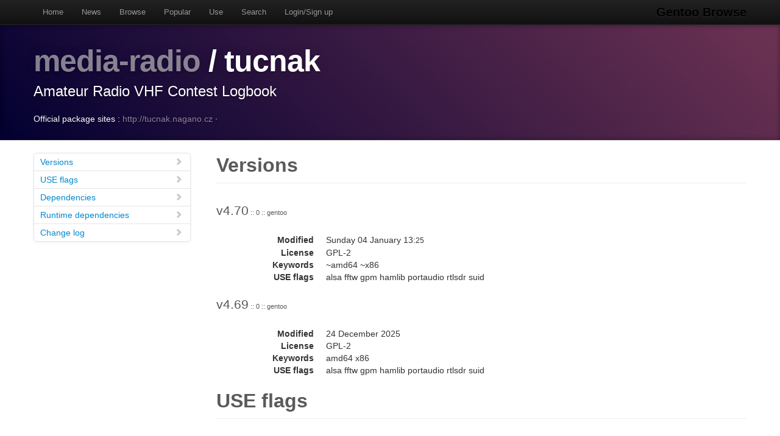

--- FILE ---
content_type: text/html
request_url: https://gentoobrowse.randomdan.homeip.net/packages/media-radio/tucnak
body_size: 6487
content:
<!DOCTYPE html>
<html lang="en"><head><meta charset="utf-8"><meta name="viewport" content="width=device-width, initial-scale=1"><link rel="shortcut icon" href="/img/glogo-small.png" type="image/png"><link rel="start" href="/"><link rel="search" href="/search"><link href="https://cdnjs.cloudflare.com/ajax/libs/twitter-bootstrap/2.3.2/css/bootstrap.min.css" rel="stylesheet" media="screen"><link href="https://cdnjs.cloudflare.com/ajax/libs/twitter-bootstrap/2.3.2/css/bootstrap-responsive.min.css" rel="stylesheet" media="screen"><link href="/css/general.css" rel="stylesheet" media="screen"><title>media-radio/tucnak Package Details · Gentoo Browse</title><meta name="description" content="Gentoo Linux package details for media-radio/tucnak: "></head><body data-spy="scroll" data-target=".bs-docs-sidebar"><nav class="navbar navbar-inverse navbar-fixed-top"><div class="navbar-inner"><div class="container"><button type="button" class="btn btn-navbar" data-toggle="collapse" data-target=".nav-collapse"><span class="icon-bar"> </span><span class="icon-bar"> </span><span class="icon-bar"> </span></button><a class="brand" href="/">Gentoo Browse</a><div class="nav-collapse collapse"><ul class="nav"><li><a accesskey="h" href="/">Home</a></li><li><a accesskey="n" href="/news">News</a></li><li><a accesskey="b" href="/packages">Browse</a></li><li><a accesskey="o" href="/packages/popular">Popular</a></li><li><a accesskey="u" href="/use">Use</a></li><li><a accesskey="s" href="#search" data-keyboard="true" data-toggle="modal" rel="nofollow">Search</a></li><li><a accesskey="l" href="#login" data-keyboard="true" data-toggle="modal" rel="nofollow">Login/Sign up</a></li></ul></div></div></div></nav><header class="jumbotron subhead"><div class="container"><h1><a href="/packages/media-radio" title="Other packages in the media-radio category">media-radio</a>
			/
			tucnak</h1><p class="lead">Amateur Radio VHF Contest Logbook</p><div>
				Official package sites :
				<a target="_blank" href="http://tucnak.nagano.cz">http://tucnak.nagano.cz</a>
					·
				</div></div></header><div class="container"><article class="row"><div class="span3 bs-docs-sidebar"><ul class="nav nav-list bs-docs-sidenav"><li><a href="#versions"><i class="icon-chevron-right"> </i>Versions</a></li><li><a href="#uses"><i class="icon-chevron-right"> </i>USE flags</a></li><li><a href="#deps"><i class="icon-chevron-right"> </i>Dependencies</a></li><li><a href="#rdeps"><i class="icon-chevron-right"> </i>Runtime dependencies</a></li><li><a href="#changelog"><i class="icon-chevron-right"> </i>Change log</a></li></ul></div><div class="span9"><section id="versions"><h2 class="page-header">Versions</h2><p class="lead">
					v4.70<span class="ebuild-minor">
					:: 0
					:: gentoo</span></p><dl class="dl-horizontal"><dt>Modified</dt><dd><time datetime="">Sunday 04 January 13:<small>25</small></time></dd> <dt>License</dt><dd>GPL-2</dd><dt>Keywords</dt><dd>~amd64 ~x86 </dd><dt>USE flags</dt><dd>alsa fftw gpm hamlib portaudio rtlsdr suid </dd></dl><p class="lead">
					v4.69<span class="ebuild-minor">
					:: 0
					:: gentoo</span></p><dl class="dl-horizontal"><dt>Modified</dt><dd><time datetime="">24 December 2025</time></dd> <dt>License</dt><dd>GPL-2</dd><dt>Keywords</dt><dd>amd64 x86 </dd><dt>USE flags</dt><dd>alsa fftw gpm hamlib portaudio rtlsdr suid </dd></dl></section><section id="uses"><h2 class="page-header">USE flags</h2><h3>General</h3><dl class="dl-horizontal"><dt><a href="/use/alsa">alsa</a></dt><dd>Add support for media-libs/alsa-lib (Advanced Linux Sound Architecture)</dd><dt><a href="/use/fftw">fftw</a></dt><dd>Use FFTW library for computing Fourier transforms</dd><dt><a href="/use/gpm">gpm</a></dt><dd>Add support for sys-libs/gpm (Console-based mouse driver)</dd><dt><a href="/use/hamlib" class="local">hamlib</a></dt><dd>Enables support by the Hamlib amateur radio rig control library to get/set frequency and mode of the ham radio</dd><dt><a href="/use/portaudio">portaudio</a></dt><dd>Add support for the crossplatform portaudio audio API</dd><dt><a href="/use/rtlsdr" class="local">rtlsdr</a></dt><dd>Add support for rtlsdr hardware</dd><dt><a href="/use/suid">suid</a></dt><dd>Enable setuid root program(s)</dd></dl></section><section id="deps"><h2 class="page-header">Dependencies</h2><p><a href="/packages/dev-libs" title="The dev-libs category contains various miscellaneous programming libraries.">dev-libs</a>
			/
			<a href="/packages/dev-libs/glib" title="The GLib library of C routines">glib</a>
			:
			The GLib library of C routines</p><p><a href="/packages/dev-libs" title="The dev-libs category contains various miscellaneous programming libraries.">dev-libs</a>
			/
			<a href="/packages/dev-libs/libzia" title="Platform abstraction code for tucnak package">libzia</a>
			:
			Platform abstraction code for tucnak package</p><p><a href="/packages/media-libs" title="The media-libs category contains media-related libraries.">media-libs</a>
			/
			<a href="/packages/media-libs/alsa-lib" title="Advanced Linux Sound Architecture Library">alsa-lib</a>
			:
			Advanced Linux Sound Architecture Library</p><p><a href="/packages/media-libs" title="The media-libs category contains media-related libraries.">media-libs</a>
			/
			<a href="/packages/media-libs/hamlib" title="Ham radio backend rig control libraries">hamlib</a>
			:
			Ham radio backend rig control libraries</p><p><a href="/packages/media-libs" title="The media-libs category contains media-related libraries.">media-libs</a>
			/
			<a href="/packages/media-libs/libsdl2" title="Simple Direct Media Layer">libsdl2</a>
			:
			Simple Direct Media Layer</p><p><a href="/packages/media-libs" title="The media-libs category contains media-related libraries.">media-libs</a>
			/
			<a href="/packages/media-libs/libsndfile" title="C library for reading and writing files containing sampled sound">libsndfile</a>
			:
			C library for reading and writing files containing sampled sound</p><p><a href="/packages/media-libs" title="The media-libs category contains media-related libraries.">media-libs</a>
			/
			<a href="/packages/media-libs/portaudio" title="A free, cross-platform, open-source, audio I/O library">portaudio</a>
			:
			A free, cross-platform, open-source, audio I/O library</p><p><a href="/packages/net-wireless" title="The net-wireless category contains wireless networking software and utilities.">net-wireless</a>
			/
			<a href="/packages/net-wireless/rtl-sdr" title="Turns your Realtek RTL2832 based DVB dongle into a SDR receiver">rtl-sdr</a>
			:
			Turns your Realtek RTL2832 based DVB dongle into a SDR receiver</p><p><a href="/packages/sci-libs" title="The sci-libs category contains various science-related libraries.">sci-libs</a>
			/
			<a href="/packages/sci-libs/fftw" title="Fast C library for the Discrete Fourier Transform">fftw</a>
			:
			Fast C library for the Discrete Fourier Transform</p><p><a href="/packages/sys-libs" title="The sys-libs category contains various system-level libraries.">sys-libs</a>
			/
			<a href="/packages/sys-libs/gpm" title="Console-based mouse driver">gpm</a>
			:
			Console-based mouse driver</p><p><a href="/packages/virtual" title="The virtual category contains packages which satisfy virtual dependencies.">virtual</a>
			/
			<a href="/packages/virtual/pkgconfig" title="Virtual for the pkg-config implementation">pkgconfig</a>
			:
			Virtual for the pkg-config implementation</p></section><section id="rdeps"><h2 class="page-header">Runtime Dependencies</h2><p><a href="/packages/dev-libs" title="The dev-libs category contains various miscellaneous programming libraries.">dev-libs</a>
			/
			<a href="/packages/dev-libs/glib" title="The GLib library of C routines">glib</a>
			:
			The GLib library of C routines</p><p><a href="/packages/dev-libs" title="The dev-libs category contains various miscellaneous programming libraries.">dev-libs</a>
			/
			<a href="/packages/dev-libs/libzia" title="Platform abstraction code for tucnak package">libzia</a>
			:
			Platform abstraction code for tucnak package</p><p><a href="/packages/media-libs" title="The media-libs category contains media-related libraries.">media-libs</a>
			/
			<a href="/packages/media-libs/alsa-lib" title="Advanced Linux Sound Architecture Library">alsa-lib</a>
			:
			Advanced Linux Sound Architecture Library</p><p><a href="/packages/media-libs" title="The media-libs category contains media-related libraries.">media-libs</a>
			/
			<a href="/packages/media-libs/hamlib" title="Ham radio backend rig control libraries">hamlib</a>
			:
			Ham radio backend rig control libraries</p><p><a href="/packages/media-libs" title="The media-libs category contains media-related libraries.">media-libs</a>
			/
			<a href="/packages/media-libs/libsdl2" title="Simple Direct Media Layer">libsdl2</a>
			:
			Simple Direct Media Layer</p><p><a href="/packages/media-libs" title="The media-libs category contains media-related libraries.">media-libs</a>
			/
			<a href="/packages/media-libs/libsndfile" title="C library for reading and writing files containing sampled sound">libsndfile</a>
			:
			C library for reading and writing files containing sampled sound</p><p><a href="/packages/media-libs" title="The media-libs category contains media-related libraries.">media-libs</a>
			/
			<a href="/packages/media-libs/portaudio" title="A free, cross-platform, open-source, audio I/O library">portaudio</a>
			:
			A free, cross-platform, open-source, audio I/O library</p><p><a href="/packages/net-wireless" title="The net-wireless category contains wireless networking software and utilities.">net-wireless</a>
			/
			<a href="/packages/net-wireless/rtl-sdr" title="Turns your Realtek RTL2832 based DVB dongle into a SDR receiver">rtl-sdr</a>
			:
			Turns your Realtek RTL2832 based DVB dongle into a SDR receiver</p><p><a href="/packages/sci-libs" title="The sci-libs category contains various science-related libraries.">sci-libs</a>
			/
			<a href="/packages/sci-libs/fftw" title="Fast C library for the Discrete Fourier Transform">fftw</a>
			:
			Fast C library for the Discrete Fourier Transform</p><p><a href="/packages/sys-libs" title="The sys-libs category contains various system-level libraries.">sys-libs</a>
			/
			<a href="/packages/sys-libs/gpm" title="Console-based mouse driver">gpm</a>
			:
			Console-based mouse driver</p></section><section id="changelog"><h2 class="page-header">Change logs</h2><dl class="dl-horizontal"><dt><time datetime="2026-01-04T13:16:51">Sunday 04 January</time></dt><dd><a href="
									mailto:repomirrorci@gentoo.org">Repository mirror &amp; CI</a><span class="repo"> · gentoo</span><br>2026-01-04 13:16:50 UTC</dd><dt><time datetime="2026-01-04T12:33:32">Sunday 04 January</time></dt><dd><a href="
									mailto:tomjbe@gentoo.org">Thomas Beierlein</a><span class="repo"> · gentoo</span><br>media-radio/tucnak: add 4.70<br>Signed-off-by: Thomas Beierlein &lt;tomjbe@gentoo.org&gt;</dd><dt><time datetime="2025-10-21T17:06:41">21 October 2025</time></dt><dd><a href="
									mailto:repomirrorci@gentoo.org">Repository mirror &amp; CI</a><span class="repo"> · gentoo</span><br>Merge updates from master</dd><dt><time datetime="2025-10-21T16:57:17">21 October 2025</time></dt><dd><a href="
									mailto:tomjbe@gentoo.org">Thomas Beierlein</a><span class="repo"> · gentoo</span><br>media-radio/tucnak: drop 4.67-r1<br>Signed-off-by: Thomas Beierlein &lt;tomjbe@gentoo.org&gt;</dd><dt><time datetime="2025-10-13T12:04:05">13 October 2025</time></dt><dd><a href="
									mailto:repomirrorci@gentoo.org">Repository mirror &amp; CI</a><span class="repo"> · gentoo</span><br>Merge updates from master</dd><dt><time datetime="2025-10-13T11:46:25">13 October 2025</time></dt><dd><a href="
									mailto:sam@gentoo.org">Sam James</a><span class="repo"> · gentoo</span><br>media-radio/tucnak: Stabilize 4.69 amd64, #964272<br>Signed-off-by: Sam James &lt;sam@gentoo.org&gt;</dd><dt><time datetime="2025-10-13T11:46:22">13 October 2025</time></dt><dd><a href="
									mailto:sam@gentoo.org">Sam James</a><span class="repo"> · gentoo</span><br>media-radio/tucnak: Stabilize 4.69 x86, #964272<br>Signed-off-by: Sam James &lt;sam@gentoo.org&gt;</dd><dt><time datetime="2025-09-12T16:03:41">12 September 2025</time></dt><dd><a href="
									mailto:repomirrorci@gentoo.org">Repository mirror &amp; CI</a><span class="repo"> · gentoo</span><br>Merge updates from master</dd><dt><time datetime="2025-09-12T15:53:21">12 September 2025</time></dt><dd><a href="
									mailto:tomjbe@gentoo.org">Thomas Beierlein</a><span class="repo"> · gentoo</span><br>media-radio/tucnak: add 4.69<br>Signed-off-by: Thomas Beierlein &lt;tomjbe@gentoo.org&gt;</dd><dt><time datetime="2025-05-06T16:24:21">06 May 2025</time></dt><dd><a href="
									mailto:repomirrorci@gentoo.org">Repository mirror &amp; CI</a><span class="repo"> · gentoo</span><br>Merge updates from master</dd><dt><time datetime="2025-05-06T16:01:14">06 May 2025</time></dt><dd><a href="
									mailto:sam@gentoo.org">Sam James</a><span class="repo"> · gentoo</span><br>media-radio/tucnak: subscribe to net-wireless/rtl-sdr subslot<br>Signed-off-by: Sam James &lt;sam@gentoo.org&gt;</dd><dt><time datetime="2025-03-23T09:05:17">23 March 2025</time></dt><dd><a href="
									mailto:repomirrorci@gentoo.org">Repository mirror &amp; CI</a><span class="repo"> · gentoo</span><br>Merge updates from master</dd><dt><time datetime="2025-03-23T08:46:14">23 March 2025</time></dt><dd><a href="
									mailto:tomjbe@gentoo.org">Thomas Beierlein</a><span class="repo"> · gentoo</span><br>media-radio/tucnak: drop 4.64<br>Signed-off-by: Thomas Beierlein &lt;tomjbe@gentoo.org&gt;</dd><dt><time datetime="2025-03-19T13:19:33">19 March 2025</time></dt><dd><a href="
									mailto:repomirrorci@gentoo.org">Repository mirror &amp; CI</a><span class="repo"> · gentoo</span><br>Merge updates from master</dd><dt><time datetime="2025-03-19T13:04:30">19 March 2025</time></dt><dd><a href="
									mailto:sam@gentoo.org">Sam James</a><span class="repo"> · gentoo</span><br>media-radio/tucnak: Stabilize 4.67 amd64, #951620<br>Signed-off-by: Sam James &lt;sam@gentoo.org&gt;</dd><dt><time datetime="2025-03-19T12:18:22">19 March 2025</time></dt><dd><a href="
									mailto:repomirrorci@gentoo.org">Repository mirror &amp; CI</a><span class="repo"> · gentoo</span><br>Merge updates from master</dd><dt><time datetime="2025-03-19T12:02:05">19 March 2025</time></dt><dd><a href="
									mailto:arthurzam@gentoo.org">Arthur Zamarin</a><span class="repo"> · gentoo</span><br>media-radio/tucnak: Stabilize 4.67 x86, #951620<br>Signed-off-by: Arthur Zamarin &lt;arthurzam@gentoo.org&gt;</dd><dt><time datetime="2025-02-15T17:48:29">15 February 2025</time></dt><dd><a href="
									mailto:repomirrorci@gentoo.org">Repository mirror &amp; CI</a><span class="repo"> · gentoo</span><br>Merge updates from master</dd><dt><time datetime="2025-02-15T17:34:57">15 February 2025</time></dt><dd><a href="
									mailto:tomjbe@gentoo.org">Thomas Beierlein</a><span class="repo"> · gentoo</span><br>media-radio/tucnak: add 4.67<br>Signed-off-by: Thomas Beierlein &lt;tomjbe@gentoo.org&gt;</dd><dt><time datetime="2025-01-10T07:48:39">10 January 2025</time></dt><dd><a href="
									mailto:repomirrorci@gentoo.org">Repository mirror &amp; CI</a><span class="repo"> · gentoo</span><br>Merge updates from master</dd><dt><time datetime="2025-01-10T07:38:16">10 January 2025</time></dt><dd><a href="
									mailto:tomjbe@gentoo.org">Thomas Beierlein</a><span class="repo"> · gentoo</span><br>media-radio/tucnak: drop 4.61<br>Signed-off-by: Thomas Beierlein &lt;tomjbe@gentoo.org&gt;</dd><dt><time datetime="2024-12-28T13:18:13">28 December 2024</time></dt><dd><a href="
									mailto:repomirrorci@gentoo.org">Repository mirror &amp; CI</a><span class="repo"> · gentoo</span><br>Merge updates from master</dd><dt><time datetime="2024-12-28T13:03:14">28 December 2024</time></dt><dd><a href="
									mailto:sam@gentoo.org">Sam James</a><span class="repo"> · gentoo</span><br>media-radio/tucnak: Stabilize 4.64 x86, #947113<br>Signed-off-by: Sam James &lt;sam@gentoo.org&gt;</dd><dt><time datetime="2024-12-28T12:33:18">28 December 2024</time></dt><dd><a href="
									mailto:repomirrorci@gentoo.org">Repository mirror &amp; CI</a><span class="repo"> · gentoo</span><br>Merge updates from master</dd><dt><time datetime="2024-12-28T12:27:13">28 December 2024</time></dt><dd><a href="
									mailto:sam@gentoo.org">Sam James</a><span class="repo"> · gentoo</span><br>media-radio/tucnak: Stabilize 4.64 amd64, #947113<br>Signed-off-by: Sam James &lt;sam@gentoo.org&gt;</dd><dt><time datetime="2024-10-26T09:51:47">26 October 2024</time></dt><dd><a href="
									mailto:repomirrorci@gentoo.org">Repository mirror &amp; CI</a><span class="repo"> · gentoo</span><br>Merge updates from master</dd><dt><time datetime="2024-10-26T09:39:35">26 October 2024</time></dt><dd><a href="
									mailto:tomjbe@gentoo.org">Thomas Beierlein</a><span class="repo"> · gentoo</span><br>media-radio/tucnak: add 4.64<br>Signed-off-by: Thomas Beierlein &lt;tomjbe@gentoo.org&gt;</dd><dt><time datetime="2024-10-11T16:03:17">11 October 2024</time></dt><dd><a href="
									mailto:repomirrorci@gentoo.org">Repository mirror &amp; CI</a><span class="repo"> · gentoo</span><br>Merge updates from master</dd><dt><time datetime="2024-10-11T15:52:59">11 October 2024</time></dt><dd><a href="
									mailto:tomjbe@gentoo.org">Thomas Beierlein</a><span class="repo"> · gentoo</span><br>media-radio/tucnak: drop 4.59, 4.60<br>Signed-off-by: Thomas Beierlein &lt;tomjbe@gentoo.org&gt;</dd><dt><time datetime="2024-09-05T13:03:27">05 September 2024</time></dt><dd><a href="
									mailto:repomirrorci@gentoo.org">Repository mirror &amp; CI</a><span class="repo"> · gentoo</span><br>Merge updates from master</dd><dt><time datetime="2024-09-05T12:22:04">05 September 2024</time></dt><dd><a href="
									mailto:sam@gentoo.org">Sam James</a><span class="repo"> · gentoo</span><br>media-radio/tucnak: Stabilize 4.61 amd64, #939102<br>Signed-off-by: Sam James &lt;sam@gentoo.org&gt;</dd><dt><time datetime="2024-09-05T12:22:02">05 September 2024</time></dt><dd><a href="
									mailto:sam@gentoo.org">Sam James</a><span class="repo"> · gentoo</span><br>media-radio/tucnak: Stabilize 4.61 x86, #939102<br>Signed-off-by: Sam James &lt;sam@gentoo.org&gt;</dd><dt><time datetime="2024-07-29T13:48:59">29 July 2024</time></dt><dd><a href="
									mailto:repomirrorci@gentoo.org">Repository mirror &amp; CI</a><span class="repo"> · gentoo</span><br>Merge updates from master</dd><dt><time datetime="2024-07-29T13:42:57">29 July 2024</time></dt><dd><a href="
									mailto:tomjbe@gentoo.org">Thomas Beierlein</a><span class="repo"> · gentoo</span><br>media-radio/tucnak: add 4.61<br>Signed-off-by: Thomas Beierlein &lt;tomjbe@gentoo.org&gt;</dd><dt><time datetime="2024-06-22T14:56:02">22 June 2024</time></dt><dd><a href="
									mailto:repomirrorci@gentoo.org">Repository mirror &amp; CI</a><span class="repo"> · gentoo</span><br>Merge updates from master</dd><dt><time datetime="2024-06-22T14:38:57">22 June 2024</time></dt><dd><a href="
									mailto:tomjbe@gentoo.org">Thomas Beierlein</a><span class="repo"> · gentoo</span><br>media-radio/tucnak: add 4.60<br>Signed-off-by: Thomas Beierlein &lt;tomjbe@gentoo.org&gt;</dd><dt><time datetime="2024-05-30T18:18:51">30 May 2024</time></dt><dd><a href="
									mailto:repomirrorci@gentoo.org">Repository mirror &amp; CI</a><span class="repo"> · gentoo</span><br>Merge updates from master</dd><dt><time datetime="2024-05-30T18:04:51">30 May 2024</time></dt><dd><a href="
									mailto:tomjbe@gentoo.org">Thomas Beierlein</a><span class="repo"> · gentoo</span><br>media-radio/tucnak: drop 4.58<br>Signed-off-by: Thomas Beierlein &lt;tomjbe@gentoo.org&gt;</dd><dt><time datetime="2024-05-29T12:03:56">29 May 2024</time></dt><dd><a href="
									mailto:repomirrorci@gentoo.org">Repository mirror &amp; CI</a><span class="repo"> · gentoo</span><br>Merge updates from master</dd><dt><time datetime="2024-05-29T11:46:11">29 May 2024</time></dt><dd><a href="
									mailto:sam@gentoo.org">Sam James</a><span class="repo"> · gentoo</span><br>media-radio/tucnak: Stabilize 4.59 amd64, #933076<br>Signed-off-by: Sam James &lt;sam@gentoo.org&gt;</dd><dt><time datetime="2024-05-29T11:46:09">29 May 2024</time></dt><dd><a href="
									mailto:sam@gentoo.org">Sam James</a><span class="repo"> · gentoo</span><br>media-radio/tucnak: Stabilize 4.59 x86, #933076<br>Signed-off-by: Sam James &lt;sam@gentoo.org&gt;</dd><dt><time datetime="2024-05-28T17:33:54">28 May 2024</time></dt><dd><a href="
									mailto:repomirrorci@gentoo.org">Repository mirror &amp; CI</a><span class="repo"> · gentoo</span><br>Merge updates from master</dd><dt><time datetime="2024-05-28T17:14:26">28 May 2024</time></dt><dd><a href="
									mailto:tomjbe@gentoo.org">Thomas Beierlein</a><span class="repo"> · gentoo</span><br>media-radio/tucnak: drop 4.55<br>Signed-off-by: Thomas Beierlein &lt;tomjbe@gentoo.org&gt;</dd><dt><time datetime="2024-04-17T07:04:24">17 April 2024</time></dt><dd><a href="
									mailto:repomirrorci@gentoo.org">Repository mirror &amp; CI</a><span class="repo"> · gentoo</span><br>Merge updates from master</dd><dt><time datetime="2024-04-17T06:53:32">17 April 2024</time></dt><dd><a href="
									mailto:sam@gentoo.org">Sam James</a><span class="repo"> · gentoo</span><br>media-radio/tucnak: Stabilize 4.58 x86, #929211<br>Signed-off-by: Sam James &lt;sam@gentoo.org&gt;</dd><dt><time datetime="2024-04-13T07:04:17">13 April 2024</time></dt><dd><a href="
									mailto:repomirrorci@gentoo.org">Repository mirror &amp; CI</a><span class="repo"> · gentoo</span><br>Merge updates from master</dd><dt><time datetime="2024-04-13T06:48:21">13 April 2024</time></dt><dd><a href="
									mailto:arthurzam@gentoo.org">Arthur Zamarin</a><span class="repo"> · gentoo</span><br>media-radio/tucnak: Stabilize 4.58 amd64, #929211<br>Signed-off-by: Arthur Zamarin &lt;arthurzam@gentoo.org&gt;</dd><dt><time datetime="2024-04-12T17:34:00">12 April 2024</time></dt><dd><a href="
									mailto:repomirrorci@gentoo.org">Repository mirror &amp; CI</a><span class="repo"> · gentoo</span><br>Merge updates from master</dd><dt><time datetime="2024-04-12T17:20:06">12 April 2024</time></dt><dd><a href="
									mailto:tomjbe@gentoo.org">Thomas Beierlein</a><span class="repo"> · gentoo</span><br>media-radio/tucnak: add 4.59<br>Signed-off-by: Thomas Beierlein &lt;tomjbe@gentoo.org&gt;</dd><dt><time datetime="2024-03-12T07:48:50">12 March 2024</time></dt><dd><a href="
									mailto:repomirrorci@gentoo.org">Repository mirror &amp; CI</a><span class="repo"> · gentoo</span><br>Merge updates from master</dd><dt><time datetime="2024-03-12T07:34:12">12 March 2024</time></dt><dd><a href="
									mailto:tomjbe@gentoo.org">Thomas Beierlein</a><span class="repo"> · gentoo</span><br>media-radio/tucnak: add 4.58<br>Signed-off-by: Thomas Beierlein &lt;tomjbe@gentoo.org&gt;</dd><dt><time datetime="2024-03-12T07:26:55">12 March 2024</time></dt><dd><a href="
									mailto:tomjbe@gentoo.org">Thomas Beierlein</a><span class="repo"> · gentoo</span><br>media-radio/tucnak: drop 4.52, 4.54<br>Signed-off-by: Thomas Beierlein &lt;tomjbe@gentoo.org&gt;</dd><dt><time datetime="2024-03-10T13:33:45">10 March 2024</time></dt><dd><a href="
									mailto:repomirrorci@gentoo.org">Repository mirror &amp; CI</a><span class="repo"> · gentoo</span><br>Merge updates from master</dd><dt><time datetime="2024-03-10T13:19:05">10 March 2024</time></dt><dd><a href="
									mailto:sam@gentoo.org">Sam James</a><span class="repo"> · gentoo</span><br>media-radio/tucnak: Stabilize 4.55 x86, #926651<br>Signed-off-by: Sam James &lt;sam@gentoo.org&gt;</dd><dt><time datetime="2024-03-10T12:18:49">10 March 2024</time></dt><dd><a href="
									mailto:repomirrorci@gentoo.org">Repository mirror &amp; CI</a><span class="repo"> · gentoo</span><br>Merge updates from master</dd><dt><time datetime="2024-03-10T12:04:22">10 March 2024</time></dt><dd><a href="
									mailto:arthurzam@gentoo.org">Arthur Zamarin</a><span class="repo"> · gentoo</span><br>media-radio/tucnak: Stabilize 4.55 amd64, #926651<br>Signed-off-by: Arthur Zamarin &lt;arthurzam@gentoo.org&gt;</dd><dt><time datetime="2024-01-31T15:03:18">31 January 2024</time></dt><dd><a href="
									mailto:repomirrorci@gentoo.org">Repository mirror &amp; CI</a><span class="repo"> · gentoo</span><br>Merge updates from master</dd><dt><time datetime="2024-01-31T14:49:31">31 January 2024</time></dt><dd><a href="
									mailto:tomjbe@gentoo.org">Thomas Beierlein</a><span class="repo"> · gentoo</span><br>media-radio/tucnak: Fix dependency<br>Signed-off-by: Thomas Beierlein &lt;tomjbe@gentoo.org&gt;</dd><dt><time datetime="2024-01-31T14:24:42">31 January 2024</time></dt><dd><a href="
									mailto:repomirrorci@gentoo.org">Repository mirror &amp; CI</a><span class="repo"> · gentoo</span><br>Merge updates from master</dd><dt><time datetime="2024-01-31T14:13:57">31 January 2024</time></dt><dd><a href="
									mailto:tomjbe@gentoo.org">Thomas Beierlein</a><span class="repo"> · gentoo</span><br>media-radio/tucnak: add 4.55<br>Signed-off-by: Thomas Beierlein &lt;tomjbe@gentoo.org&gt;</dd><dt><time datetime="2024-01-08T13:18:03">08 January 2024</time></dt><dd><a href="
									mailto:repomirrorci@gentoo.org">Repository mirror &amp; CI</a><span class="repo"> · gentoo</span><br>Merge updates from master</dd><dt><time datetime="2024-01-08T13:07:37">08 January 2024</time></dt><dd><a href="
									mailto:tomjbe@gentoo.org">Thomas Beierlein</a><span class="repo"> · gentoo</span><br>media-radio/tucnak: add 4.54<br>Signed-off-by: Thomas Beierlein &lt;tomjbe@gentoo.org&gt;</dd><dt><time datetime="2024-01-08T13:07:01">08 January 2024</time></dt><dd><a href="
									mailto:tomjbe@gentoo.org">Thomas Beierlein</a><span class="repo"> · gentoo</span><br>media-radio/tucnak: drop 4.46, 4.49<br>Signed-off-by: Thomas Beierlein &lt;tomjbe@gentoo.org&gt;</dd><dt><time datetime="2024-01-06T10:02:44">06 January 2024</time></dt><dd><a href="
									mailto:repomirrorci@gentoo.org">Repository mirror &amp; CI</a><span class="repo"> · gentoo</span><br>Merge updates from master</dd><dt><time datetime="2024-01-06T09:50:03">06 January 2024</time></dt><dd><a href="
									mailto:mgorny@gentoo.org">Michał Górny</a><span class="repo"> · gentoo</span><br>media-radio/tucnak: Stabilize 4.52 x86, #921403<br>Signed-off-by: Michał Górny &lt;mgorny@gentoo.org&gt;</dd><dt><time datetime="2024-01-06T09:17:51">06 January 2024</time></dt><dd><a href="
									mailto:repomirrorci@gentoo.org">Repository mirror &amp; CI</a><span class="repo"> · gentoo</span><br>Merge updates from master</dd><dt><time datetime="2024-01-06T09:02:16">06 January 2024</time></dt><dd><a href="
									mailto:sam@gentoo.org">Sam James</a><span class="repo"> · gentoo</span><br>media-radio/tucnak: Stabilize 4.52 amd64, #921403<br>Signed-off-by: Sam James &lt;sam@gentoo.org&gt;</dd><dt><time datetime="2023-11-25T16:46:55">25 November 2023</time></dt><dd><a href="
									mailto:repomirrorci@gentoo.org">Repository mirror &amp; CI</a><span class="repo"> · gentoo</span><br>Merge updates from master</dd><dt><time datetime="2023-11-25T16:36:32">25 November 2023</time></dt><dd><a href="
									mailto:tomjbe@gentoo.org">Thomas Beierlein</a><span class="repo"> · gentoo</span><br>media-radio/tucnak: add 4.52<br>Signed-off-by: Thomas Beierlein &lt;tomjbe@gentoo.org&gt;</dd><dt><time datetime="2023-11-09T20:16:52">09 November 2023</time></dt><dd><a href="
									mailto:repomirrorci@gentoo.org">Repository mirror &amp; CI</a><span class="repo"> · gentoo</span><br>Merge updates from master</dd><dt><time datetime="2023-11-09T20:08:26">09 November 2023</time></dt><dd><a href="
									mailto:tomjbe@gentoo.org">Thomas Beierlein</a><span class="repo"> · gentoo</span><br>media-radio/tucnak: add 4.49<br>Signed-off-by: Thomas Beierlein &lt;tomjbe@gentoo.org&gt;</dd><dt><time datetime="2023-11-09T19:58:03">09 November 2023</time></dt><dd><a href="
									mailto:tomjbe@gentoo.org">Thomas Beierlein</a><span class="repo"> · gentoo</span><br>media-radio/tucnak: drop 4.43, 4.44<br>Signed-off-by: Thomas Beierlein &lt;tomjbe@gentoo.org&gt;</dd><dt><time datetime="2023-11-08T20:31:54">08 November 2023</time></dt><dd><a href="
									mailto:repomirrorci@gentoo.org">Repository mirror &amp; CI</a><span class="repo"> · gentoo</span><br>Merge updates from master</dd><dt><time datetime="2023-11-08T20:22:38">08 November 2023</time></dt><dd><a href="
									mailto:arthurzam@gentoo.org">Arthur Zamarin</a><span class="repo"> · gentoo</span><br>media-radio/tucnak: Stabilize 4.46 amd64, #917035<br>Signed-off-by: Arthur Zamarin &lt;arthurzam@gentoo.org&gt;</dd><dt><time datetime="2023-11-08T20:22:29">08 November 2023</time></dt><dd><a href="
									mailto:arthurzam@gentoo.org">Arthur Zamarin</a><span class="repo"> · gentoo</span><br>media-radio/tucnak: Stabilize 4.46 x86, #917035<br>Signed-off-by: Arthur Zamarin &lt;arthurzam@gentoo.org&gt;</dd><dt><time datetime="2023-10-03T15:01:37">03 October 2023</time></dt><dd><a href="
									mailto:repomirrorci@gentoo.org">Repository mirror &amp; CI</a><span class="repo"> · gentoo</span><br>Merge updates from master</dd><dt><time datetime="2023-10-03T14:56:20">03 October 2023</time></dt><dd><a href="
									mailto:tomjbe@gentoo.org">Thomas Beierlein</a><span class="repo"> · gentoo</span><br>media-radio/tucnak: add 4.46<br>Signed-off-by: Thomas Beierlein &lt;tomjbe@gentoo.org&gt;</dd><dt><time datetime="2023-07-29T02:31:34">29 July 2023</time></dt><dd><a href="
									mailto:repomirrorci@gentoo.org">Repository mirror &amp; CI</a><span class="repo"> · gentoo</span><br>Merge updates from master</dd><dt><time datetime="2023-07-29T02:24:14">29 July 2023</time></dt><dd><a href="
									mailto:sam@gentoo.org">Sam James</a><span class="repo"> · gentoo</span><br>media-radio/tucnak: Stabilize 4.44 x86, #911391<br>Signed-off-by: Sam James &lt;sam@gentoo.org&gt;</dd><dt><time datetime="2023-07-28T19:01:41">28 July 2023</time></dt><dd><a href="
									mailto:repomirrorci@gentoo.org">Repository mirror &amp; CI</a><span class="repo"> · gentoo</span><br>Merge updates from master</dd><dt><time datetime="2023-07-28T18:55:57">28 July 2023</time></dt><dd><a href="
									mailto:sam@gentoo.org">Sam James</a><span class="repo"> · gentoo</span><br>media-radio/tucnak: Stabilize 4.44 amd64, #911391<br>Signed-off-by: Sam James &lt;sam@gentoo.org&gt;</dd><dt><time datetime="2023-06-18T11:21:07">18 June 2023</time></dt><dd><a href="
									mailto:repomirrorci@gentoo.org">Repository mirror &amp; CI</a><span class="repo"> · gentoo</span><br>Merge updates from master</dd><dt><time datetime="2023-06-18T11:07:36">18 June 2023</time></dt><dd><a href="
									mailto:tomjbe@gentoo.org">Thomas Beierlein</a><span class="repo"> · gentoo</span><br>media-radio/tucnak: Fix dep<br>Signed-off-by: Thomas Beierlein &lt;tomjbe@gentoo.org&gt;</dd><dt><time datetime="2023-06-18T11:05:04">18 June 2023</time></dt><dd><a href="
									mailto:tomjbe@gentoo.org">Thomas Beierlein</a><span class="repo"> · gentoo</span><br>media-radio/tucnak: add 4.44<br>Signed-off-by: Thomas Beierlein &lt;tomjbe@gentoo.org&gt;</dd><dt><time datetime="2023-06-13T17:31:52">13 June 2023</time></dt><dd><a href="
									mailto:repomirrorci@gentoo.org">Repository mirror &amp; CI</a><span class="repo"> · gentoo</span><br>Merge updates from master</dd><dt><time datetime="2023-06-13T17:24:26">13 June 2023</time></dt><dd><a href="
									mailto:tomjbe@gentoo.org">Thomas Beierlein</a><span class="repo"> · gentoo</span><br>media-radio/tucnak: drop 4.39, 4.40-r1, 4.42<br>Signed-off-by: Thomas Beierlein &lt;tomjbe@gentoo.org&gt;</dd><dt><time datetime="2023-06-10T13:46:53">10 June 2023</time></dt><dd><a href="
									mailto:repomirrorci@gentoo.org">Repository mirror &amp; CI</a><span class="repo"> · gentoo</span><br>Merge updates from master</dd><dt><time datetime="2023-06-10T13:34:56">10 June 2023</time></dt><dd><a href="
									mailto:sam@gentoo.org">Sam James</a><span class="repo"> · gentoo</span><br>media-radio/tucnak: Stabilize 4.43 amd64, #908225<br>Signed-off-by: Sam James &lt;sam@gentoo.org&gt;</dd><dt><time datetime="2023-06-10T13:34:53">10 June 2023</time></dt><dd><a href="
									mailto:sam@gentoo.org">Sam James</a><span class="repo"> · gentoo</span><br>media-radio/tucnak: Stabilize 4.43 x86, #908225<br>Signed-off-by: Sam James &lt;sam@gentoo.org&gt;</dd><dt><time datetime="2023-04-30T15:03:53">30 April 2023</time></dt><dd><a href="
									mailto:repomirrorci@gentoo.org">Repository mirror &amp; CI</a><span class="repo"> · gentoo</span><br>Merge updates from master</dd><dt><time datetime="2023-04-30T14:52:16">30 April 2023</time></dt><dd><a href="
									mailto:tomjbe@gentoo.org">Thomas Beierlein</a><span class="repo"> · gentoo</span><br>media-radio/tucnak: add 4.43<br>Signed-off-by: Thomas Beierlein &lt;tomjbe@gentoo.org&gt;</dd><dt><time datetime="2023-03-27T12:02:02">27 March 2023</time></dt><dd><a href="
									mailto:repomirrorci@gentoo.org">Repository mirror &amp; CI</a><span class="repo"> · gentoo</span><br>Merge updates from master</dd><dt><time datetime="2023-03-27T11:51:39">27 March 2023</time></dt><dd><a href="
									mailto:tomjbe@gentoo.org">Thomas Beierlein</a><span class="repo"> · gentoo</span><br>media-radio/tucnak: add 4.42<br>Signed-off-by: Thomas Beierlein &lt;tomjbe@gentoo.org&gt;</dd><dt><time datetime="2023-03-07T12:46:55">07 March 2023</time></dt><dd><a href="
									mailto:repomirrorci@gentoo.org">Repository mirror &amp; CI</a><span class="repo"> · gentoo</span><br>Merge updates from master</dd><dt><time datetime="2023-03-07T12:34:23">07 March 2023</time></dt><dd><a href="
									mailto:tomjbe@gentoo.org">Thomas Beierlein</a><span class="repo"> · gentoo</span><br>media-radio/tucnak: drop 4.34, 4.36, 4.37, 4.40<br>Signed-off-by: Thomas Beierlein &lt;tomjbe@gentoo.org&gt;</dd><dt><time datetime="2023-03-07T12:30:56">07 March 2023</time></dt><dd><a href="
									mailto:tomjbe@gentoo.org">Thomas Beierlein</a><span class="repo"> · gentoo</span><br>media-radio/tucnak: Fix implicit function declaration in configure.ac<br>Closes: https://bugs.gentoo.org/899844
Signed-off-by: Thomas Beierlein &lt;tomjbe@gentoo.org&gt;</dd><dt><time datetime="2023-01-29T16:08:37">29 January 2023</time></dt><dd><a href="
									mailto:repomirrorci@gentoo.org">Repository mirror &amp; CI</a><span class="repo"> · gentoo</span><br>Merge updates from master</dd><dt><time datetime="2023-01-29T15:48:11">29 January 2023</time></dt><dd><a href="
									mailto:tomjbe@gentoo.org">Thomas Beierlein</a><span class="repo"> · gentoo</span><br>media-radio/tucnak: add 4.40<br>Signed-off-by: Thomas Beierlein &lt;tomjbe@gentoo.org&gt;</dd><dt><time datetime="2023-01-28T17:47:10">28 January 2023</time></dt><dd><a href="
									mailto:repomirrorci@gentoo.org">Repository mirror &amp; CI</a><span class="repo"> · gentoo</span><br>Merge updates from master</dd><dt><time datetime="2023-01-28T17:41:51">28 January 2023</time></dt><dd><a href="
									mailto:arthurzam@gentoo.org">Arthur Zamarin</a><span class="repo"> · gentoo</span><br>media-radio/tucnak: Stabilize 4.39 amd64, #892399<br>Signed-off-by: Arthur Zamarin &lt;arthurzam@gentoo.org&gt;</dd><dt><time datetime="2023-01-28T17:17:12">28 January 2023</time></dt><dd><a href="
									mailto:repomirrorci@gentoo.org">Repository mirror &amp; CI</a><span class="repo"> · gentoo</span><br>Merge updates from master</dd><dt><time datetime="2023-01-28T17:04:32">28 January 2023</time></dt><dd><a href="
									mailto:jsmolic@gentoo.org">Jakov Smolić</a><span class="repo"> · gentoo</span><br>media-radio/tucnak: Stabilize 4.39 x86, #892399<br>Signed-off-by: Jakov Smolić &lt;jsmolic@gentoo.org&gt;</dd><dt><time datetime="2022-12-22T08:02:12">22 December 2022</time></dt><dd><a href="
									mailto:repomirrorci@gentoo.org">Repository mirror &amp; CI</a><span class="repo"> · gentoo</span><br>Merge updates from master</dd><dt><time datetime="2022-12-22T07:53:05">22 December 2022</time></dt><dd><a href="
									mailto:tomjbe@gentoo.org">Thomas Beierlein</a><span class="repo"> · gentoo</span><br>media-radio/tucnak: Fix deps (Bug #887717)<br>Closes: https://bugs.gentoo.org/887717
Signed-off-by: Thomas Beierlein &lt;tomjbe@gentoo.org&gt;</dd><dt><time datetime="2022-12-21T13:49:07">21 December 2022</time></dt><dd><a href="
									mailto:repomirrorci@gentoo.org">Repository mirror &amp; CI</a><span class="repo"> · gentoo</span><br>Merge updates from master</dd><dt><time datetime="2022-12-21T13:36:02">21 December 2022</time></dt><dd><a href="
									mailto:tomjbe@gentoo.org">Thomas Beierlein</a><span class="repo"> · gentoo</span><br>media-radio/tucnak: add 4.39<br>Signed-off-by: Thomas Beierlein &lt;tomjbe@gentoo.org&gt;</dd><dt><time datetime="2022-10-28T05:46:43">28 October 2022</time></dt><dd><a href="
									mailto:repomirrorci@gentoo.org">Repository mirror &amp; CI</a><span class="repo"> · gentoo</span><br>Merge updates from master</dd><dt><time datetime="2022-10-28T05:35:30">28 October 2022</time></dt><dd><a href="
									mailto:tomjbe@gentoo.org">Thomas Beierlein</a><span class="repo"> · gentoo</span><br>media-radio/tucnak: Fix segfault during configure<br>Closes: https://bugs.gentoo.org/878245
Signed-off-by: Thomas Beierlein &lt;tomjbe@gentoo.org&gt;</dd><dt><time datetime="2022-10-24T17:16:44">24 October 2022</time></dt><dd><a href="
									mailto:repomirrorci@gentoo.org">Repository mirror &amp; CI</a><span class="repo"> · gentoo</span><br>Merge updates from master</dd><dt><time datetime="2022-10-24T16:57:37">24 October 2022</time></dt><dd><a href="
									mailto:tomjbe@gentoo.org">Thomas Beierlein</a><span class="repo"> · gentoo</span><br>media-radio/tucnak: add 4.37<br>Signed-off-by: Thomas Beierlein &lt;tomjbe@gentoo.org&gt;</dd><dt><time datetime="2022-07-07T19:46:23">07 July 2022</time></dt><dd><a href="
									mailto:repomirrorci@gentoo.org">Repository mirror &amp; CI</a><span class="repo"> · gentoo</span><br>Merge updates from master</dd><dt><time datetime="2022-07-07T19:43:30">07 July 2022</time></dt><dd><a href="
									mailto:sam@gentoo.org">Sam James</a><span class="repo"> · gentoo</span><br>media-radio/tucnak: Stabilize 4.36 amd64, #856784<br>Signed-off-by: Sam James &lt;sam@gentoo.org&gt;</dd><dt><time datetime="2022-07-07T19:42:38">07 July 2022</time></dt><dd><a href="
									mailto:sam@gentoo.org">Sam James</a><span class="repo"> · gentoo</span><br>media-radio/tucnak: Stabilize 4.36 x86, #856784<br>Signed-off-by: Sam James &lt;sam@gentoo.org&gt;</dd><dt><time datetime="2022-05-05T06:18:00">05 May 2022</time></dt><dd><a href="
									mailto:repomirrorci@gentoo.org">Repository mirror &amp; CI</a><span class="repo"> · gentoo</span><br>Merge updates from master</dd><dt><time datetime="2022-05-05T06:03:04">05 May 2022</time></dt><dd><a href="
									mailto:repomirrorci@gentoo.org">Repository mirror &amp; CI</a><span class="repo"> · gentoo</span><br>Merge updates from master</dd><dt><time datetime="2022-05-05T06:01:14">05 May 2022</time></dt><dd><a href="
									mailto:tomjbe@gentoo.org">Thomas Beierlein</a><span class="repo"> · gentoo</span><br>media-radio/tucnak: add 4.36<br>Signed-off-by: Thomas Beierlein &lt;tomjbe@gentoo.org&gt;</dd><dt><time datetime="2022-05-05T05:53:22">05 May 2022</time></dt><dd><a href="
									mailto:tomjbe@gentoo.org">Thomas Beierlein</a><span class="repo"> · gentoo</span><br>media-radio/tucnak: drop 4.30, 4.32<br>Signed-off-by: Thomas Beierlein &lt;tomjbe@gentoo.org&gt;</dd><dt><time datetime="2022-01-29T22:06:51">29 January 2022</time></dt><dd><a href="
									mailto:repomirrorci@gentoo.org">Repository mirror &amp; CI</a><span class="repo"> · gentoo</span><br>Merge updates from master</dd><dt><time datetime="2022-01-29T21:54:33">29 January 2022</time></dt><dd><a href="
									mailto:jsmolic@gentoo.org">Jakov Smolić</a><span class="repo"> · gentoo</span><br>media-radio/tucnak: Stabilize 4.34 x86, #832340<br>Signed-off-by: Jakov Smolić &lt;jsmolic@gentoo.org&gt;</dd><dt><time datetime="2022-01-29T21:51:41">29 January 2022</time></dt><dd><a href="
									mailto:repomirrorci@gentoo.org">Repository mirror &amp; CI</a><span class="repo"> · gentoo</span><br>Merge updates from master</dd><dt><time datetime="2022-01-29T21:41:51">29 January 2022</time></dt><dd><a href="
									mailto:jsmolic@gentoo.org">Jakov Smolić</a><span class="repo"> · gentoo</span><br>media-radio/tucnak: Stabilize 4.34 amd64, #832340<br>Signed-off-by: Jakov Smolić &lt;jsmolic@gentoo.org&gt;</dd><dt><time datetime="2021-12-23T12:06:53">23 December 2021</time></dt><dd><a href="
									mailto:repomirrorci@gentoo.org">Repository mirror &amp; CI</a><span class="repo"> · gentoo</span><br>Merge updates from master</dd><dt><time datetime="2021-12-23T11:45:13">23 December 2021</time></dt><dd><a href="
									mailto:tomjbe@gentoo.org">Thomas Beierlein</a><span class="repo"> · gentoo</span><br>media-radio/tucnak: Version bump<br>Package-Manager: Portage-3.0.30, Repoman-3.0.3
Signed-off-by: Thomas Beierlein &lt;tomjbe@gentoo.org&gt;</dd><dt><time datetime="2021-11-11T18:06:38">11 November 2021</time></dt><dd><a href="
									mailto:repomirrorci@gentoo.org">Repository mirror &amp; CI</a><span class="repo"> · gentoo</span><br>Merge updates from master</dd><dt><time datetime="2021-11-11T17:57:09">11 November 2021</time></dt><dd><a href="
									mailto:jsmolic@gentoo.org">Jakov Smolić</a><span class="repo"> · gentoo</span><br>media-radio/tucnak: Stabilize 4.32 amd64, #823113<br>Signed-off-by: Jakov Smolić &lt;jsmolic@gentoo.org&gt;</dd><dt><time datetime="2021-10-14T16:36:44">14 October 2021</time></dt><dd><a href="
									mailto:repomirrorci@gentoo.org">Repository mirror &amp; CI</a><span class="repo"> · gentoo</span><br>Merge updates from master</dd><dt><time datetime="2021-10-14T16:16:03">14 October 2021</time></dt><dd><a href="
									mailto:tomjbe@gentoo.org">Thomas Beierlein</a><span class="repo"> · gentoo</span><br>media-radio/tucnak: Drop unused multilib eclass<br>Package-Manager: Portage-3.0.28, Repoman-3.0.3
Signed-off-by: Thomas Beierlein &lt;tomjbe@gentoo.org&gt;</dd><dt><time datetime="2021-10-10T17:36:13">10 October 2021</time></dt><dd><a href="
									mailto:repomirrorci@gentoo.org">Repository mirror &amp; CI</a><span class="repo"> · gentoo</span><br>Merge updates from master</dd><dt><time datetime="2021-10-10T17:16:03">10 October 2021</time></dt><dd><a href="
									mailto:tomjbe@gentoo.org">Thomas Beierlein</a><span class="repo"> · gentoo</span><br>media-radio/tucnak: Version bump<br>Package-Manager: Portage-3.0.28, Repoman-3.0.3
Signed-off-by: Thomas Beierlein &lt;tomjbe@gentoo.org&gt;</dd><dt><time datetime="2021-09-26T15:06:19">26 September 2021</time></dt><dd><a href="
									mailto:repomirrorci@gentoo.org">Repository mirror &amp; CI</a><span class="repo"> · gentoo</span><br>Merge updates from master</dd><dt><time datetime="2021-09-26T14:53:58">26 September 2021</time></dt><dd><a href="
									mailto:tomjbe@gentoo.org">Thomas Beierlein</a><span class="repo"> · gentoo</span><br>media-radio/tucnak: Drop old<br>Package-Manager: Portage-3.0.23, Repoman-3.0.3
Signed-off-by: Thomas Beierlein &lt;tomjbe@gentoo.org&gt;</dd><dt><time datetime="2021-09-26T00:07:12">26 September 2021</time></dt><dd><a href="
									mailto:repomirrorci@gentoo.org">Repository mirror &amp; CI</a><span class="repo"> · gentoo</span><br>Merge updates from master</dd><dt><time datetime="2021-09-25T23:45:25">25 September 2021</time></dt><dd><a href="
									mailto:sam@gentoo.org">Sam James</a><span class="repo"> · gentoo</span><br>media-radio/tucnak: Stabilize 4.30 x86, #814632<br>Signed-off-by: Sam James &lt;sam@gentoo.org&gt;</dd><dt><time datetime="2021-09-24T23:06:21">24 September 2021</time></dt><dd><a href="
									mailto:repomirrorci@gentoo.org">Repository mirror &amp; CI</a><span class="repo"> · gentoo</span><br>Merge updates from master</dd><dt><time datetime="2021-09-24T22:46:22">24 September 2021</time></dt><dd><a href="
									mailto:sam@gentoo.org">Sam James</a><span class="repo"> · gentoo</span><br>media-radio/tucnak: Stabilize 4.30 amd64, #814632<br>Signed-off-by: Sam James &lt;sam@gentoo.org&gt;</dd><dt><time datetime="2021-07-15T05:36:16">15 July 2021</time></dt><dd><a href="
									mailto:repomirrorci@gentoo.org">Repository mirror &amp; CI</a><span class="repo"> · gentoo</span><br>Merge updates from master</dd><dt><time datetime="2021-07-15T05:26:20">15 July 2021</time></dt><dd><a href="
									mailto:tomjbe@gentoo.org">Thomas Beierlein</a><span class="repo"> · gentoo</span><br>media-radio/tucnak: Version bump<br>Package-Manager: Portage-3.0.20, Repoman-3.0.3
Signed-off-by: Thomas Beierlein &lt;tomjbe@gentoo.org&gt;</dd><dt><time datetime="2021-06-29T18:22:13">29 June 2021</time></dt><dd><a href="
									mailto:repomirrorci@gentoo.org">Repository mirror &amp; CI</a><span class="repo"> · gentoo</span><br>Merge updates from master</dd><dt><time datetime="2021-06-29T18:03:35">29 June 2021</time></dt><dd><a href="
									mailto:tomjbe@gentoo.org">Thomas Beierlein</a><span class="repo"> · gentoo</span><br>media-radio/tucnak: Drop old<br>Package-Manager: Portage-3.0.20, Repoman-3.0.3
Signed-off-by: Thomas Beierlein &lt;tomjbe@gentoo.org&gt;</dd><dt><time datetime="2021-05-30T00:19:44">30 May 2021</time></dt><dd><a href="
									mailto:repomirrorci@gentoo.org">Repository mirror &amp; CI</a><span class="repo"> · gentoo</span><br>Merge updates from master</dd><dt><time datetime="2021-05-30T00:05:51">30 May 2021</time></dt><dd><a href="
									mailto:sam@gentoo.org">Sam James</a><span class="repo"> · gentoo</span><br>media-radio/tucnak: Stabilize 4.28 x86, #792879<br>Signed-off-by: Sam James &lt;sam@gentoo.org&gt;</dd><dt><time datetime="2021-05-30T00:05:18">30 May 2021</time></dt><dd><a href="
									mailto:sam@gentoo.org">Sam James</a><span class="repo"> · gentoo</span><br>media-radio/tucnak: Stabilize 4.28 amd64, #792879<br>Signed-off-by: Sam James &lt;sam@gentoo.org&gt;</dd><dt><time datetime="2021-05-29T18:05:53">29 May 2021</time></dt><dd><a href="
									mailto:repomirrorci@gentoo.org">Repository mirror &amp; CI</a><span class="repo"> · gentoo</span><br>Merge updates from master</dd><dt><time datetime="2021-05-29T17:50:58">29 May 2021</time></dt><dd><a href="
									mailto:tomjbe@gentoo.org">Thomas Beierlein</a><span class="repo"> · gentoo</span><br>media-radio/tucnak: Version bump<br>Package-Manager: Portage-3.0.19, Repoman-3.0.3
Signed-off-by: Thomas Beierlein &lt;tomjbe@gentoo.org&gt;</dd><dt><time datetime="2021-04-27T18:20:07">27 April 2021</time></dt><dd><a href="
									mailto:repomirrorci@gentoo.org">Repository mirror &amp; CI</a><span class="repo"> · gentoo</span><br>Merge updates from master</dd><dt><time datetime="2021-04-27T18:05:46">27 April 2021</time></dt><dd><a href="
									mailto:tomjbe@gentoo.org">Thomas Beierlein</a><span class="repo"> · gentoo</span><br>media-radio/tucnak: Version bump<br>Package-Manager: Portage-3.0.18, Repoman-3.0.3
Signed-off-by: Thomas Beierlein &lt;tomjbe@gentoo.org&gt;</dd><dt><time datetime="2021-04-17T18:20:05">17 April 2021</time></dt><dd><a href="
									mailto:repomirrorci@gentoo.org">Repository mirror &amp; CI</a><span class="repo"> · gentoo</span><br>Merge updates from master</dd><dt><time datetime="2021-04-17T18:09:13">17 April 2021</time></dt><dd><a href="
									mailto:tomjbe@gentoo.org">Thomas Beierlein</a><span class="repo"> · gentoo</span><br>media-radio/tucnak: Version bump<br>Package-Manager: Portage-3.0.18, Repoman-3.0.3
Signed-off-by: Thomas Beierlein &lt;tomjbe@gentoo.org&gt;</dd><dt><time datetime="2021-04-17T18:06:47">17 April 2021</time></dt><dd><a href="
									mailto:tomjbe@gentoo.org">Thomas Beierlein</a><span class="repo"> · gentoo</span><br>media-radio/tucnak: Drop old<br>Package-Manager: Portage-3.0.18, Repoman-3.0.3
Signed-off-by: Thomas Beierlein &lt;tomjbe@gentoo.org&gt;</dd><dt><time datetime="2021-03-28T18:35:33">28 March 2021</time></dt><dd><a href="
									mailto:repomirrorci@gentoo.org">Repository mirror &amp; CI</a><span class="repo"> · gentoo</span><br>Merge updates from master</dd><dt><time datetime="2021-03-28T18:18:33">28 March 2021</time></dt><dd><a href="
									mailto:sam@gentoo.org">Sam James</a><span class="repo"> · gentoo</span><br>media-radio/tucnak: Stabilize 4.25 x86, #778956<br>Signed-off-by: Sam James &lt;sam@gentoo.org&gt;</dd><dt><time datetime="2021-03-28T18:17:48">28 March 2021</time></dt><dd><a href="
									mailto:sam@gentoo.org">Sam James</a><span class="repo"> · gentoo</span><br>media-radio/tucnak: Stabilize 4.25 amd64, #778956<br>Signed-off-by: Sam James &lt;sam@gentoo.org&gt;</dd><dt><time datetime="2021-03-11T15:50:46">11 March 2021</time></dt><dd><a href="
									mailto:repomirrorci@gentoo.org">Repository mirror &amp; CI</a><span class="repo"> · gentoo</span><br>Merge updates from master</dd><dt><time datetime="2021-03-11T15:36:50">11 March 2021</time></dt><dd><a href="
									mailto:tomjbe@gentoo.org">Thomas Beierlein</a><span class="repo"> · gentoo</span><br>media-radio/tucnak: Add subslot dependency<br>Package-Manager: Portage-3.0.17, Repoman-3.0.2
Signed-off-by: Thomas Beierlein &lt;tomjbe@gentoo.org&gt;</dd><dt><time datetime="2021-02-04T20:17:54">04 February 2021</time></dt><dd><a href="
									mailto:repomirrorci@gentoo.org">Repository mirror &amp; CI</a><span class="repo"> · gentoo</span><br>Merge updates from master</dd><dt><time datetime="2021-02-04T18:14:36">04 February 2021</time></dt><dd><a href="
									mailto:tomjbe@gentoo.org">Thomas Beierlein</a><span class="repo"> · gentoo</span><br>media-radio/tucnak: Version bump<br>Package-Manager: Portage-3.0.14, Repoman-3.0.2
Signed-off-by: Thomas Beierlein &lt;tomjbe@gentoo.org&gt;</dd><dt><time datetime="2020-12-25T15:05:05">25 December 2020</time></dt><dd><a href="
									mailto:repomirrorci@gentoo.org">Repository mirror &amp; CI</a><span class="repo"> · gentoo</span><br>Merge updates from master</dd><dt><time datetime="2020-12-25T14:48:05">25 December 2020</time></dt><dd><a href="
									mailto:tomjbe@gentoo.org">Thomas Beierlein</a><span class="repo"> · gentoo</span><br>media-radio/tucnak: Drop old<br>Package-Manager: Portage-3.0.12, Repoman-3.0.2
Signed-off-by: Thomas Beierlein &lt;tomjbe@gentoo.org&gt;</dd><dt><time datetime="2020-12-13T19:05:01">13 December 2020</time></dt><dd><a href="
									mailto:repomirrorci@gentoo.org">Repository mirror &amp; CI</a><span class="repo"> · gentoo</span><br>Merge updates from master</dd><dt><time datetime="2020-12-13T18:55:21">13 December 2020</time></dt><dd><a href="
									mailto:tomjbe@gentoo.org">Thomas Beierlein</a><span class="repo"> · gentoo</span><br>media-radio/tucnak: Version bump<br>Package-Manager: Portage-3.0.11, Repoman-3.0.2
Signed-off-by: Thomas Beierlein &lt;tomjbe@gentoo.org&gt;</dd><dt><time datetime="2020-11-20T02:05:25">20 November 2020</time></dt><dd><a href="
									mailto:repomirrorci@gentoo.org">Repository mirror &amp; CI</a><span class="repo"> · gentoo</span><br>Merge updates from master</dd><dt><time datetime="2020-11-20T01:32:48">20 November 2020</time></dt><dd><a href="
									mailto:whissi@gentoo.org">Thomas Deutschmann</a><span class="repo"> · gentoo</span><br>media-radio/tucnak: x86 stable (bug #755425)<br>Package-Manager: Portage-3.0.9, Repoman-3.0.2
Signed-off-by: Thomas Deutschmann &lt;whissi@gentoo.org&gt;</dd><dt><time datetime="2020-11-19T23:05:29">19 November 2020</time></dt><dd><a href="
									mailto:repomirrorci@gentoo.org">Repository mirror &amp; CI</a><span class="repo"> · gentoo</span><br>Merge updates from master</dd><dt><time datetime="2020-11-19T22:55:45">19 November 2020</time></dt><dd><a href="
									mailto:sam@gentoo.org">Sam James</a><span class="repo"> · gentoo</span><br>media-radio/tucnak: Stabilize 4.23 amd64, #755425<br>Signed-off-by: Sam James &lt;sam@gentoo.org&gt;</dd><dt><time datetime="2020-10-07T07:35:16">07 October 2020</time></dt><dd><a href="
									mailto:repomirrorci@gentoo.org">Repository mirror &amp; CI</a><span class="repo"> · gentoo</span><br>Merge updates from master</dd><dt><time datetime="2020-10-07T07:08:19">07 October 2020</time></dt><dd><a href="
									mailto:ago@gentoo.org">Agostino Sarubbo</a><span class="repo"> · gentoo</span><br>media-radio/tucnak: x86 stable wrt bug #746842<br>Package-Manager: Portage-2.3.103, Repoman-2.3.23
RepoMan-Options: --include-arches="x86"
Signed-off-by: Agostino Sarubbo &lt;ago@gentoo.org&gt;</dd><dt><time datetime="2020-10-07T07:05:21">07 October 2020</time></dt><dd><a href="
									mailto:repomirrorci@gentoo.org">Repository mirror &amp; CI</a><span class="repo"> · gentoo</span><br>Merge updates from master</dd><dt><time datetime="2020-10-07T06:40:49">07 October 2020</time></dt><dd><a href="
									mailto:ago@gentoo.org">Agostino Sarubbo</a><span class="repo"> · gentoo</span><br>media-radio/tucnak: amd64 stable wrt bug #746842<br>Package-Manager: Portage-2.3.103, Repoman-2.3.23
RepoMan-Options: --include-arches="amd64"
Signed-off-by: Agostino Sarubbo &lt;ago@gentoo.org&gt;</dd><dt><time datetime="2020-09-26T12:06:12">26 September 2020</time></dt><dd><a href="
									mailto:repomirrorci@gentoo.org">Repository mirror &amp; CI</a><span class="repo"> · gentoo</span><br>Merge updates from master</dd><dt><time datetime="2020-09-26T11:44:40">26 September 2020</time></dt><dd><a href="
									mailto:tomjbe@gentoo.org">Thomas Beierlein</a><span class="repo"> · gentoo</span><br>media-radio/tucnak: Version bump<br>Package-Manager: Portage-3.0.8, Repoman-3.0.1
Signed-off-by: Thomas Beierlein &lt;tomjbe@gentoo.org&gt;</dd><dt><time datetime="2020-08-28T16:35:18">28 August 2020</time></dt><dd><a href="
									mailto:repomirrorci@gentoo.org">Repository mirror &amp; CI</a><span class="repo"> · gentoo</span><br>Merge updates from master</dd><dt><time datetime="2020-08-28T16:27:19">28 August 2020</time></dt><dd><a href="
									mailto:tomjbe@gentoo.org">Thomas Beierlein</a><span class="repo"> · gentoo</span><br>media-radio/tucnak: Version bump<br>Package-Manager: Portage-3.0.4, Repoman-3.0.1
Signed-off-by: Thomas Beierlein &lt;tomjbe@gentoo.org&gt;</dd><dt><time datetime="2020-07-22T13:35:14">22 July 2020</time></dt><dd><a href="
									mailto:repomirrorci@gentoo.org">Repository mirror &amp; CI</a><span class="repo"> · gentoo</span><br>Merge updates from master</dd><dt><time datetime="2020-07-22T13:21:16">22 July 2020</time></dt><dd><a href="
									mailto:tomjbe@gentoo.org">Thomas Beierlein</a><span class="repo"> · gentoo</span><br>media-radio/tucnak: Drop old<br>Package-Manager: Portage-3.0.0, Repoman-2.3.23
Signed-off-by: Thomas Beierlein &lt;tomjbe@gentoo.org&gt;</dd><dt><time datetime="2020-07-19T12:35:13">19 July 2020</time></dt><dd><a href="
									mailto:repomirrorci@gentoo.org">Repository mirror &amp; CI</a><span class="repo"> · gentoo</span><br>Merge updates from master</dd><dt><time datetime="2020-07-19T12:17:42">19 July 2020</time></dt><dd><a href="
									mailto:ago@gentoo.org">Agostino Sarubbo</a><span class="repo"> · gentoo</span><br>media-radio/tucnak: amd64 stable wrt bug #732548<br>Package-Manager: Portage-2.3.99, Repoman-2.3.22
RepoMan-Options: --include-arches="amd64"
Signed-off-by: Agostino Sarubbo &lt;ago@gentoo.org&gt;</dd><dt><time datetime="2020-07-17T15:35:14">17 July 2020</time></dt><dd><a href="
									mailto:repomirrorci@gentoo.org">Repository mirror &amp; CI</a><span class="repo"> · gentoo</span><br>Merge updates from master</dd><dt><time datetime="2020-07-17T15:17:07">17 July 2020</time></dt><dd><a href="
									mailto:ago@gentoo.org">Agostino Sarubbo</a><span class="repo"> · gentoo</span><br>media-radio/tucnak: x86 stable wrt bug #732548<br>Package-Manager: Portage-2.3.99, Repoman-2.3.22
RepoMan-Options: --include-arches="x86"
Signed-off-by: Agostino Sarubbo &lt;ago@gentoo.org&gt;</dd><dt><time datetime="2020-05-23T15:08:00">23 May 2020</time></dt><dd><a href="
									mailto:repomirrorci@gentoo.org">Repository mirror &amp; CI</a><span class="repo"> · gentoo</span><br>Merge updates from master</dd><dt><time datetime="2020-05-23T14:46:45">23 May 2020</time></dt><dd><a href="
									mailto:tomjbe@gentoo.org">Thomas Beierlein</a><span class="repo"> · gentoo</span><br>media-radio/tucnak: Drop old<br>Package-Manager: Portage-2.3.99, Repoman-2.3.22
Signed-off-by: Thomas Beierlein &lt;tomjbe@gentoo.org&gt;</dd><dt><time datetime="2020-04-25T19:22:01">25 April 2020</time></dt><dd><a href="
									mailto:repomirrorci@gentoo.org">Repository mirror &amp; CI</a><span class="repo"> · gentoo</span><br>Merge updates from master</dd><dt><time datetime="2020-04-25T16:31:17">25 April 2020</time></dt><dd><a href="
									mailto:tomjbe@gentoo.org">Thomas Beierlein</a><span class="repo"> · gentoo</span><br>media-radio/tucnak: Version bump<br>Package-Manager: Portage-2.3.99, Repoman-2.3.22
Signed-off-by: Thomas Beierlein &lt;tomjbe@gentoo.org&gt;</dd><dt><time datetime="2020-04-13T10:36:38">13 April 2020</time></dt><dd><a href="
									mailto:repomirrorci@gentoo.org">Repository mirror &amp; CI</a><span class="repo"> · gentoo</span><br>Merge updates from master</dd><dt><time datetime="2020-04-13T10:20:26">13 April 2020</time></dt><dd><a href="
									mailto:ago@gentoo.org">Agostino Sarubbo</a><span class="repo"> · gentoo</span><br>media-radio/tucnak: x86 stable wrt bug #717278<br>Package-Manager: Portage-2.3.89, Repoman-2.3.20
RepoMan-Options: --include-arches="x86"
Signed-off-by: Agostino Sarubbo &lt;ago@gentoo.org&gt;</dd><dt><time datetime="2020-04-13T09:06:30">13 April 2020</time></dt><dd><a href="
									mailto:repomirrorci@gentoo.org">Repository mirror &amp; CI</a><span class="repo"> · gentoo</span><br>Merge updates from master</dd><dt><time datetime="2020-04-13T08:57:57">13 April 2020</time></dt><dd><a href="
									mailto:ago@gentoo.org">Agostino Sarubbo</a><span class="repo"> · gentoo</span><br>media-radio/tucnak: amd64 stable wrt bug #717278<br>Package-Manager: Portage-2.3.89, Repoman-2.3.20
RepoMan-Options: --include-arches="amd64"
Signed-off-by: Agostino Sarubbo &lt;ago@gentoo.org&gt;</dd><dt><time datetime="2020-01-31T12:47:20">31 January 2020</time></dt><dd><a href="
									mailto:repomirrorci@gentoo.org">Repository mirror &amp; CI</a><span class="repo"> · gentoo</span><br>Merge updates from master</dd><dt><time datetime="2020-01-31T12:27:10">31 January 2020</time></dt><dd><a href="
									mailto:tomjbe@gentoo.org">Thomas Beierlein</a><span class="repo"> · gentoo</span><br>media-radio/tucnak: Version bump<br>Package-Manager: Portage-2.3.86, Repoman-2.3.20
Signed-off-by: Thomas Beierlein &lt;tomjbe@gentoo.org&gt;</dd><dt><time datetime="2020-01-21T18:25:49">21 January 2020</time></dt><dd><a href="
									mailto:repomirrorci@gentoo.org">Repository mirror &amp; CI</a><span class="repo"> · gentoo</span><br>Merge updates from master</dd><dt><time datetime="2020-01-21T18:16:11">21 January 2020</time></dt><dd><a href="
									mailto:tomjbe@gentoo.org">Thomas Beierlein</a><span class="repo"> · gentoo</span><br>media-radio/tucnak: Version bump<br>Package-Manager: Portage-2.3.84, Repoman-2.3.20
Signed-off-by: Thomas Beierlein &lt;tomjbe@gentoo.org&gt;</dd><dt><time datetime="2020-01-21T18:14:14">21 January 2020</time></dt><dd><a href="
									mailto:tomjbe@gentoo.org">Thomas Beierlein</a><span class="repo"> · gentoo</span><br>media-radio/tucnak: Drop old<br>Package-Manager: Portage-2.3.84, Repoman-2.3.20
Signed-off-by: Thomas Beierlein &lt;tomjbe@gentoo.org&gt;</dd><dt><time datetime="2019-12-30T12:45:32">30 December 2019</time></dt><dd><a href="
									mailto:repomirrorci@gentoo.org">Repository mirror &amp; CI</a><span class="repo"> · gentoo</span><br>Merge updates from master</dd><dt><time datetime="2019-12-30T12:28:43">30 December 2019</time></dt><dd><a href="
									mailto:ago@gentoo.org">Agostino Sarubbo</a><span class="repo"> · gentoo</span><br>media-radio/tucnak: x86 stable wrt bug #703652<br>Package-Manager: Portage-2.3.79, Repoman-2.3.16
RepoMan-Options: --include-arches="x86"
Signed-off-by: Agostino Sarubbo &lt;ago@gentoo.org&gt;</dd><dt><time datetime="2019-12-26T19:05:26">26 December 2019</time></dt><dd><a href="
									mailto:repomirrorci@gentoo.org">Repository mirror &amp; CI</a><span class="repo"> · gentoo</span><br>Merge updates from master</dd><dt><time datetime="2019-12-26T18:45:40">26 December 2019</time></dt><dd><a href="
									mailto:ago@gentoo.org">Agostino Sarubbo</a><span class="repo"> · gentoo</span><br>media-radio/tucnak: amd64 stable wrt bug #703652<br>Package-Manager: Portage-2.3.79, Repoman-2.3.16
RepoMan-Options: --include-arches="amd64"
Signed-off-by: Agostino Sarubbo &lt;ago@gentoo.org&gt;</dd><dt><time datetime="2019-10-27T17:46:05">27 October 2019</time></dt><dd><a href="
									mailto:repomirrorci@gentoo.org">Repository mirror &amp; CI</a><span class="repo"> · gentoo</span><br>Merge updates from master</dd><dt><time datetime="2019-10-27T17:19:49">27 October 2019</time></dt><dd><a href="
									mailto:tomjbe@gentoo.org">Thomas Beierlein</a><span class="repo"> · gentoo</span><br>media-radio/tucnak: Bugfix release<br>Package-Manager: Portage-2.3.78, Repoman-2.3.17
Signed-off-by: Thomas Beierlein &lt;tomjbe@gentoo.org&gt;</dd><dt><time datetime="2019-09-03T05:45:54">03 September 2019</time></dt><dd><a href="
									mailto:repomirrorci@gentoo.org">Repository mirror &amp; CI</a><span class="repo"> · gentoo</span><br>Merge updates from master</dd><dt><time datetime="2019-09-03T05:31:53">03 September 2019</time></dt><dd><a href="
									mailto:tomjbe@gentoo.org">Thomas Beierlein</a><span class="repo"> · gentoo</span><br>media-radio/tucnak: Version bump<br>Package-Manager: Portage-2.3.75, Repoman-2.3.17
Signed-off-by: Thomas Beierlein &lt;tomjbe@gentoo.org&gt;</dd><dt><time datetime="2019-09-03T05:24:49">03 September 2019</time></dt><dd><a href="
									mailto:tomjbe@gentoo.org">Thomas Beierlein</a><span class="repo"> · gentoo</span><br>media-radio/tucnak: Drop old<br>Package-Manager: Portage-2.3.73, Repoman-2.3.17
Signed-off-by: Thomas Beierlein &lt;tomjbe@gentoo.org&gt;</dd><dt><time datetime="2019-08-23T11:06:12">23 August 2019</time></dt><dd><a href="
									mailto:repomirrorci@gentoo.org">Repository mirror &amp; CI</a><span class="repo"> · gentoo</span><br>Merge updates from master</dd><dt><time datetime="2019-08-23T10:37:28">23 August 2019</time></dt><dd><a href="
									mailto:ago@gentoo.org">Agostino Sarubbo</a><span class="repo"> · gentoo</span><br>media-radio/tucnak: x86 stable wrt bug #692752<br>Package-Manager: Portage-2.3.69, Repoman-2.3.16
RepoMan-Options: --include-arches="x86"
Signed-off-by: Agostino Sarubbo &lt;ago@gentoo.org&gt;</dd><dt><time datetime="2019-08-23T10:26:15">23 August 2019</time></dt><dd><a href="
									mailto:repomirrorci@gentoo.org">Repository mirror &amp; CI</a><span class="repo"> · gentoo</span><br>Merge updates from master</dd><dt><time datetime="2019-08-23T10:02:48">23 August 2019</time></dt><dd><a href="
									mailto:ago@gentoo.org">Agostino Sarubbo</a><span class="repo"> · gentoo</span><br>media-radio/tucnak: amd64 stable wrt bug #692752<br>Package-Manager: Portage-2.3.69, Repoman-2.3.16
RepoMan-Options: --include-arches="amd64"
Signed-off-by: Agostino Sarubbo &lt;ago@gentoo.org&gt;</dd><dt><time datetime="2019-05-20T11:24:07">20 May 2019</time></dt><dd><a href="
									mailto:repomirrorci@gentoo.org">Repository mirror &amp; CI</a><span class="repo"> · gentoo</span><br>Merge updates from master</dd><dt><time datetime="2019-05-20T11:18:18">20 May 2019</time></dt><dd><a href="
									mailto:zlogene@gentoo.org">Mikle Kolyada</a><span class="repo"> · gentoo</span><br>media-radio/tucnak: amd64 stable wrt bug #684498<br>Signed-off-by: Mikle Kolyada &lt;zlogene@gentoo.org&gt;
Package-Manager: Portage-2.3.62, Repoman-2.3.11
RepoMan-Options: --include-arches="amd64"</dd><dt><time datetime="2019-05-19T16:04:30">19 May 2019</time></dt><dd><a href="
									mailto:repomirrorci@gentoo.org">Repository mirror &amp; CI</a><span class="repo"> · gentoo</span><br>Merge updates from master</dd><dt><time datetime="2019-05-19T15:08:22">19 May 2019</time></dt><dd><a href="
									mailto:whissi@gentoo.org">Thomas Deutschmann</a><span class="repo"> · gentoo</span><br>media-radio/tucnak: x86 stable (bug #684498)<br>Package-Manager: Portage-2.3.66, Repoman-2.3.12
Signed-off-by: Thomas Deutschmann &lt;whissi@gentoo.org&gt;</dd><dt><time datetime="2019-04-19T13:27:20">19 April 2019</time></dt><dd><a href="
									mailto:repomirrorci@gentoo.org">Repository mirror &amp; CI</a><span class="repo"> · gentoo</span><br>Merge updates from master</dd><dt><time datetime="2019-04-19T13:13:22">19 April 2019</time></dt><dd><a href="
									mailto:tomjbe@gentoo.org">Thomas Beierlein</a><span class="repo"> · gentoo</span><br>media-radio/tucnak: Version bump<br>Package-Manager: Portage-2.3.62, Repoman-2.3.12
Signed-off-by: Thomas Beierlein &lt;tomjbe@gentoo.org&gt;</dd><dt><time datetime="2019-04-19T13:12:37">19 April 2019</time></dt><dd><a href="
									mailto:tomjbe@gentoo.org">Thomas Beierlein</a><span class="repo"> · gentoo</span><br>media-radio/tucnak: Drop old<br>Package-Manager: Portage-2.3.62, Repoman-2.3.12
Signed-off-by: Thomas Beierlein &lt;tomjbe@gentoo.org&gt;</dd><dt><time datetime="2018-12-04T18:04:12">04 December 2018</time></dt><dd><a href="
									mailto:repomirrorci@gentoo.org">Repository mirror &amp; CI</a><span class="repo"> · gentoo</span><br>Merge updates from master</dd><dt><time datetime="2018-12-04T17:34:50">04 December 2018</time></dt><dd><a href="
									mailto:tomjbe@gentoo.org">Thomas Beierlein</a><span class="repo"> · gentoo</span><br>media-radio/tucnak: Version bump<br>Package-Manager: Portage-2.3.52, Repoman-2.3.12
Signed-off-by: Thomas Beierlein &lt;tomjbe@gentoo.org&gt;</dd><dt><time datetime="2018-12-04T17:34:37">04 December 2018</time></dt><dd><a href="
									mailto:repomirrorci@gentoo.org">Repository mirror &amp; CI</a><span class="repo"> · gentoo</span><br>Merge updates from master</dd><dt><time datetime="2018-12-04T17:05:47">04 December 2018</time></dt><dd><a href="
									mailto:zlogene@gentoo.org">Mikle Kolyada</a><span class="repo"> · gentoo</span><br>media-radio/tucnak: amd64 stable wrt bug #672084<br>Signed-off-by: Mikle Kolyada &lt;zlogene@gentoo.org&gt;
Package-Manager: Portage-2.3.51, Repoman-2.3.11</dd><dt><time datetime="2018-11-27T22:04:06">27 November 2018</time></dt><dd><a href="
									mailto:repomirrorci@gentoo.org">Repository mirror &amp; CI</a><span class="repo"> · gentoo</span><br>Merge updates from master</dd><dt><time datetime="2018-11-27T21:46:13">27 November 2018</time></dt><dd><a href="
									mailto:whissi@gentoo.org">Thomas Deutschmann</a><span class="repo"> · gentoo</span><br>media-radio/tucnak: x86 stable (bug #672084)<br>Package-Manager: Portage-2.3.52, Repoman-2.3.12
Signed-off-by: Thomas Deutschmann &lt;whissi@gentoo.org&gt;</dd><dt><time datetime="2018-07-14T08:24:04">14 July 2018</time></dt><dd><a href="
									mailto:repomirrorci@gentoo.org">Repository mirror &amp; CI</a><span class="repo"> · gentoo</span><br>Merge updates from master</dd><dt><time datetime="2018-07-14T08:07:24">14 July 2018</time></dt><dd><a href="
									mailto:tomjbe@gentoo.org">Thomas Beierlein</a><span class="repo"> · gentoo</span><br>media-radio/tucnak: Version bump<br>Package-Manager: Portage-2.3.40, Repoman-2.3.9</dd><dt><time datetime="2018-06-16T11:25:49">16 June 2018</time></dt><dd><a href="
									mailto:repomirrorci@gentoo.org">Repository mirror &amp; CI</a><span class="repo"> · gentoo</span><br>Merge updates from master</dd><dt><time datetime="2018-06-16T11:09:54">16 June 2018</time></dt><dd><a href="
									mailto:tomjbe@gentoo.org">Thomas Beierlein</a><span class="repo"> · gentoo</span><br>media-radio/tucnak: Version bump<br>Package-Manager: Portage-2.3.40, Repoman-2.3.9</dd><dt><time datetime="2017-12-19T12:23:58">19 December 2017</time></dt><dd><a href="
									mailto:perfinion@gentoo.org">Jason Zaman</a><span class="repo"> · gentoo</span><br>media-radio/tucnak: amd64 stable<br>Gentoo-bug: 640182
Package-Manager: Portage-2.3.13, Repoman-2.3.3</dd><dt><time datetime="2017-12-08T19:57:25">08 December 2017</time></dt><dd><a href="
									mailto:whissi@gentoo.org">Thomas Deutschmann</a><span class="repo"> · gentoo</span><br>media-radio/tucnak: x86 stable (bug #640182)<br>Package-Manager: Portage-2.3.16, Repoman-2.3.6</dd><dt><time datetime="2017-12-08T19:02:04">08 December 2017</time></dt><dd><a href="
									mailto:tomjbe@gentoo.org">Thomas Beierlein</a><span class="repo"> · gentoo</span><br>media-radio/tucnak: Add blocker against media-radio/tucnak2<br>(bug #640288) Thanks for reporting Toralf

Package-Manager: Portage-2.3.16, Repoman-2.3.6</dd><dt><time datetime="2017-10-13T13:57:05">13 October 2017</time></dt><dd><a href="
									mailto:tomjbe@gentoo.org">Thomas Beierlein</a><span class="repo"> · gentoo</span><br>media-radio/tucnak: Initial commit.<br>Newer replacement for media-radio/tucnak2

Package-Manager: Portage-2.3.11, Repoman-2.3.3</dd></dl></section></div></article></div><footer class="footer"><div class="container"><p>Gentoo Browse is not an official Gentoo website. The name "Gentoo" and the "g" logo are trademarks of the Gentoo Foundation, Inc.</p><p>Many thanks to the people behind the tech powering Gentoo Browse.</p><ul class="footer-links"><li class="muted">·</li><li><a href="http://www.gentoo.org/">Gentoo</a></li><li class="muted">·</li><li><a href="http://www.postgresql.org/">PostgreSQL</a></li><li class="muted">·</li><li><a href="http://httpd.apache.org/">Apache</a></li><li class="muted">·</li><li><a href="http://www.fastcgi.com/drupal/">FastCGI</a></li><li class="muted">·</li><li><a href="http://www.w3.org/TR/xslt/">XSLT</a></li><li class="muted">·</li><li><a href="http://www.boost.org/">Boost</a></li><li class="muted">·</li><li><a href="https://zeroc.com/products/ice">ZeroC Ice</a></li><li class="muted">·</li><li><a href="http://twitter.github.com/bootstrap/index.html">Bootstrap</a></li><li class="muted">·</li><li><a href="http://icespider.randomdan.homeip.net/">IceSpider</a></li><li class="muted">·</li></ul></div></footer><form tabindex="-1" class="modal hide fade" id="search" action="/search" method="get"><div class="modal-header"><h3>Site search</h3></div><div class="modal-body"><input type="search" name="criteria" placeholder="Search criteria" required="required" value=""><p>Searches package names, descriptions, news, bug summaries and use flags.</p></div><div class="modal-footer"><input type="button" value="Cancel" class="btn" onclick="$('#search').modal('hide'); return false;"><input type="submit" class="btn btn-primary" value="Search"></div></form><form tabindex="-1" class="modal hide fade" id="login" action="/user/login" method="post"><div class="modal-header"><h3>Login</h3></div><div class="modal-body"><input type="text" name="username" placeholder="Username" required="required"><input type="password" name="password" placeholder="Password" required="required"><p><a href="/user/signup">Sign up</a></p></div><div class="modal-footer"><input type="button" value="Cancel" class="btn" onclick="$('#login').modal('hide'); return false;"><input type="submit" class="btn btn-primary" value="Login"></div></form><script src="https://code.jquery.com/jquery-latest.min.js"></script><script src="https://cdnjs.cloudflare.com/ajax/libs/twitter-bootstrap/2.3.2/js/bootstrap.min.js"></script><script src="/js/js.js"></script><script async="async" src="https://www.googletagmanager.com/gtag/js?id=G-0JDJB4S82Q"></script><script src="/js/googletracking.js"></script></body></html>


--- FILE ---
content_type: text/css
request_url: https://gentoobrowse.randomdan.homeip.net/css/general.css
body_size: 2974
content:
body{position:relative;padding-top:40px}h3 code{font-size:14px;font-weight:normal}body>.navbar{font-size:13px}body>.navbar .brand{padding-right:0;padding-left:0;margin-left:20px;float:right;font-weight:bold;color:#000;text-shadow:0 1px 0 rgba(255,255,255,.1),0 0 30px rgba(255,255,255,.125);-webkit-transition:all .2s linear;-moz-transition:all .2s linear;transition:all .2s linear}body>.navbar .brand:hover{text-decoration:none;text-shadow:0 1px 0 rgba(255,255,255,.1),0 0 30px rgba(255,255,255,.4)}section>.page-header,section>.lead{color:#5a5a5a}section>ul li{margin-bottom:5px}.bs-docs-separator{margin:40px 0 39px}hr.soften{height:1px;margin:70px 0;background-image:-webkit-linear-gradient(left,rgba(0,0,0,0),rgba(0,0,0,.1),rgba(0,0,0,0));background-image:-moz-linear-gradient(left,rgba(0,0,0,0),rgba(0,0,0,.1),rgba(0,0,0,0));background-image:-ms-linear-gradient(left,rgba(0,0,0,0),rgba(0,0,0,.1),rgba(0,0,0,0));background-image:-o-linear-gradient(left,rgba(0,0,0,0),rgba(0,0,0,.1),rgba(0,0,0,0));border:0}.jumbotron{position:relative;padding:25px 0;color:#fff;text-align:center;text-shadow:0 1px 3px rgba(0,0,0,.4),0 0 30px rgba(0,0,0,.075);background:#020031;background:-moz-linear-gradient(45deg,#020031 0%,#6d3353 100%);background:-webkit-gradient(linear,left bottom,right top,color-stop(0%,#020031),color-stop(100%,#6d3353));background:-webkit-linear-gradient(45deg,#020031 0%,#6d3353 100%);background:-o-linear-gradient(45deg,#020031 0%,#6d3353 100%);background:-ms-linear-gradient(45deg,#020031 0%,#6d3353 100%);background:linear-gradient(45deg,#020031 0%,#6d3353 100%);filter:progid:DXImageTransform.Microsoft.gradient(startColorstr='#020031',endColorstr='#6d3353',GradientType=1);-webkit-box-shadow:inset 0 3px 7px rgba(0,0,0,.2),inset 0 -3px 7px rgba(0,0,0,.2);-moz-box-shadow:inset 0 3px 7px rgba(0,0,0,.2),inset 0 -3px 7px rgba(0,0,0,.2);box-shadow:inset 0 3px 7px rgba(0,0,0,.2),inset 0 -3px 7px rgba(0,0,0,.2)}.jumbotron h1{font-size:80px;font-weight:bold;letter-spacing:-1px;line-height:1}.jumbotron p{font-size:24px;font-weight:300;line-height:1.25;margin-bottom:30px}.jumbotron a{color:#fff;color:rgba(255,255,255,.5);-webkit-transition:all .2s ease-in-out;-moz-transition:all .2s ease-in-out;transition:all .2s ease-in-out}.jumbotron a:hover{color:#fff;text-shadow:0 0 10px rgba(255,255,255,.25)}.masthead .btn{padding:19px 24px;font-size:24px;font-weight:200;color:#fff;border:0;-webkit-border-radius:6px;-moz-border-radius:6px;border-radius:6px;-webkit-box-shadow:inset 0 1px 0 rgba(255,255,255,.1),0 1px 5px rgba(0,0,0,.25);-moz-box-shadow:inset 0 1px 0 rgba(255,255,255,.1),0 1px 5px rgba(0,0,0,.25);box-shadow:inset 0 1px 0 rgba(255,255,255,.1),0 1px 5px rgba(0,0,0,.25);-webkit-transition:none;-moz-transition:none;transition:none}.masthead .btn:hover{-webkit-box-shadow:inset 0 1px 0 rgba(255,255,255,.1),0 1px 5px rgba(0,0,0,.25);-moz-box-shadow:inset 0 1px 0 rgba(255,255,255,.1),0 1px 5px rgba(0,0,0,.25);box-shadow:inset 0 1px 0 rgba(255,255,255,.1),0 1px 5px rgba(0,0,0,.25)}.masthead .btn:active{-webkit-box-shadow:inset 0 2px 4px rgba(0,0,0,.1),0 1px 0 rgba(255,255,255,.1);-moz-box-shadow:inset 0 2px 4px rgba(0,0,0,.1),0 1px 0 rgba(255,255,255,.1);box-shadow:inset 0 2px 4px rgba(0,0,0,.1),0 1px 0 rgba(255,255,255,.1)}.jumbotron .container{position:relative;z-index:2}.jumbotron:after{content:'';display:block;position:absolute;top:0;right:0;bottom:0;left:0;opacity:.4}@media
only screen and (-webkit-min-device-pixel-ratio:2),only screen and (min--moz-device-pixel-ratio:2),only screen and (-o-min-device-pixel-ratio:2/1){.jumbotron:after{background-size:150px 150px}}.masthead{padding:70px 0 80px;margin-bottom:0;color:#fff}.masthead h1{font-size:120px;line-height:1;letter-spacing:-2px}.masthead p{font-size:40px;font-weight:200;line-height:1.25}.masthead-links{margin:0;list-style:none}.masthead-links li{display:inline;padding:0 10px;color:rgba(255,255,255,.25)}.bs-docs-social{padding:15px 0;text-align:center;background-color:#f5f5f5;border-top:1px solid #fff;border-bottom:1px solid #ddd}.bs-docs-social-buttons{margin-left:0;margin-bottom:0;padding-left:0;list-style:none}.bs-docs-social-buttons li{display:inline-block;padding:5px 8px;line-height:1;*display:inline;*zoom:1}.subhead{text-align:left;border-bottom:1px solid #ddd}.subhead h1{font-size:50px}.subhead p{margin-bottom:20px}.subhead .navbar{display:none}.marketing{text-align:center;color:#5a5a5a}.marketing h1{margin:60px 0 10px;font-size:60px;font-weight:200;line-height:1;letter-spacing:-1px}.marketing h2{font-weight:200;margin-bottom:5px}.marketing p{font-size:16px;line-height:1.5}.marketing .marketing-byline{margin-bottom:40px;font-size:20px;font-weight:300;line-height:1.25;color:#999}.marketing-img{display:block;margin:0 auto 30px;max-height:145px}.footer{text-align:center;padding:30px 0;margin-top:70px;border-top:1px solid #e5e5e5;background-color:#f5f5f5}.footer p{margin-bottom:0;color:#777}.footer-links{margin:10px 0}.footer-links li{display:inline;padding:0 2px}.footer-links li:first-child{padding-left:0}.show-grid{margin-top:10px;margin-bottom:20px}.show-grid [class*="span"]{background-color:#eee;text-align:center;-webkit-border-radius:3px;-moz-border-radius:3px;border-radius:3px;min-height:40px;line-height:40px}.show-grid:hover [class*="span"]{background:#ddd}.show-grid .show-grid{margin-top:0;margin-bottom:0}.show-grid .show-grid [class*="span"]{margin-top:5px}.show-grid [class*="span"] [class*="span"]{background-color:#ccc}.show-grid [class*="span"] [class*="span"] [class*="span"]{background-color:#999}.mini-layout{border:1px solid #ddd;-webkit-border-radius:6px;-moz-border-radius:6px;border-radius:6px;-webkit-box-shadow:0 1px 2px rgba(0,0,0,.075);-moz-box-shadow:0 1px 2px rgba(0,0,0,.075);box-shadow:0 1px 2px rgba(0,0,0,.075)}.mini-layout,.mini-layout .mini-layout-body,.mini-layout.fluid .mini-layout-sidebar{height:300px}.mini-layout{margin-bottom:20px;padding:9px}.mini-layout div{-webkit-border-radius:3px;-moz-border-radius:3px;border-radius:3px}.mini-layout .mini-layout-body{background-color:#dceaf4;margin:0 auto;width:70%}.mini-layout.fluid .mini-layout-sidebar,.mini-layout.fluid .mini-layout-header,.mini-layout.fluid .mini-layout-body{float:left}.mini-layout.fluid .mini-layout-sidebar{background-color:#bbd8e9;width:20%}.mini-layout.fluid .mini-layout-body{width:77.5%;margin-left:2.5%}.download .page-header{margin-top:36px}.page-header .toggle-all{margin-top:5px}.download h3{margin-bottom:5px}.download-builder input + h3,.download-builder .checkbox + h3{margin-top:9px}.download-builder input[type=text]{margin-bottom:9px;font-family:Menlo,Monaco,"Courier New",monospace;font-size:12px;color:#d14}.download-builder input[type=text]:focus{background-color:#fff}.download .checkbox{padding:6px 10px 6px 25px;font-size:13px;line-height:18px;color:#555;background-color:#f9f9f9;-webkit-border-radius:3px;-moz-border-radius:3px;border-radius:3px;cursor:pointer}.download .checkbox:hover{color:#333;background-color:#f5f5f5}.download .checkbox small{font-size:12px;color:#777}#variables label{margin-bottom:0}.download-btn{margin:36px 0 108px}#download p,#download h4{max-width:50%;margin:0 auto;color:#999;text-align:center}#download h4{margin-bottom:0}#download p{margin-bottom:18px}.download-btn .btn{display:block;width:auto;padding:19px 24px;margin-bottom:27px;font-size:30px;line-height:1;text-align:center;-webkit-border-radius:6px;-moz-border-radius:6px;border-radius:6px}h2 + table,h3 + table,h4 + table,h2 + .row{margin-top:5px}.example-sites{xmargin-left:20px}.example-sites img{max-width:100%;margin:0 auto}.scrollspy-example{height:200px;overflow:auto;position:relative}.focused{border-color:rgba(82,168,236,.8);-webkit-box-shadow:inset 0 1px 3px rgba(0,0,0,.1),0 0 8px rgba(82,168,236,.6);-moz-box-shadow:inset 0 1px 3px rgba(0,0,0,.1),0 0 8px rgba(82,168,236,.6);box-shadow:inset 0 1px 3px rgba(0,0,0,.1),0 0 8px rgba(82,168,236,.6);outline:0}.docs-input-sizes select,.docs-input-sizes input[type=text]{display:block;margin-bottom:9px}.the-icons{margin-left:0;list-style:none}.the-icons li{float:left;width:25%;line-height:25px}.the-icons i:hover{background-color:rgba(255,0,0,.25)}.bootstrap-examples p{font-size:13px;line-height:18px}.bootstrap-examples .thumbnail{margin-bottom:9px;background-color:#fff}.bs-docs-example{position:relative;margin:15px 0;padding:39px 19px 14px;*padding-top:19px;background-color:#fff;border:1px solid #ddd;-webkit-border-radius:4px;-moz-border-radius:4px;border-radius:4px}.bs-docs-example:after{content:"Example";position:absolute;top:-1px;left:-1px;padding:3px 7px;font-size:12px;font-weight:bold;background-color:#f5f5f5;border:1px solid #ddd;color:#9da0a4;-webkit-border-radius:4px 0 4px 0;-moz-border-radius:4px 0 4px 0;border-radius:4px 0 4px 0}.bs-docs-example + .prettyprint{margin-top:-20px;padding-top:15px}.bs-docs-example>p:last-child{margin-bottom:0}.bs-docs-example .table,.bs-docs-example .progress,.bs-docs-example .well,.bs-docs-example .alert,.bs-docs-example .hero-unit,.bs-docs-example .pagination,.bs-docs-example .navbar,.bs-docs-example>.nav,.bs-docs-example blockquote{margin-bottom:5px}.bs-docs-example .pagination{margin-top:0}.bs-navbar-top-example,.bs-navbar-bottom-example{z-index:1;padding:0;height:90px;overflow:hidden}.bs-navbar-top-example .navbar-fixed-top,.bs-navbar-bottom-example .navbar-fixed-bottom{margin-left:0;margin-right:0}.bs-navbar-top-example{-webkit-border-radius:0 0 4px 4px;-moz-border-radius:0 0 4px 4px;border-radius:0 0 4px 4px}.bs-navbar-top-example:after{top:auto;bottom:-1px;-webkit-border-radius:0 4px 0 4px;-moz-border-radius:0 4px 0 4px;border-radius:0 4px 0 4px}.bs-navbar-bottom-example{-webkit-border-radius:4px 4px 0 0;-moz-border-radius:4px 4px 0 0;border-radius:4px 4px 0 0}.bs-navbar-bottom-example .navbar{margin-bottom:0}form.bs-docs-example{padding-bottom:19px}.bs-docs-example-images img{margin:10px;display:inline-block}.bs-docs-tooltip-examples{text-align:center;margin:0 0 10px;list-style:none}.bs-docs-tooltip-examples li{display:inline;padding:0 10px}.bs-docs-example-popover{padding-bottom:24px;background-color:#f9f9f9}.bs-docs-example-popover .popover{position:relative;display:block;float:left;width:260px;margin:20px}.bs-docs-example-submenus{min-height:180px}.bs-docs-example-submenus>.pull-left + .pull-left{margin-left:20px}.bs-docs-example-submenus .dropup>.dropdown-menu,.bs-docs-example-submenus .dropdown>.dropdown-menu{display:block;position:static;margin-bottom:5px;*width:180px}.responsive-utilities th small{display:block;font-weight:normal;color:#999}.responsive-utilities tbody th{font-weight:normal}.responsive-utilities td{text-align:center}.responsive-utilities td.is-visible{color:#468847;background-color:#dff0d8!important}.responsive-utilities td.is-hidden{color:#ccc;background-color:#f9f9f9!important}.responsive-utilities-test{margin-top:5px;margin-left:0;list-style:none;overflow:hidden}.responsive-utilities-test li{position:relative;float:left;width:25%;height:43px;font-size:14px;font-weight:bold;line-height:43px;color:#999;text-align:center;border:1px solid #ddd;-webkit-border-radius:4px;-moz-border-radius:4px;border-radius:4px}.responsive-utilities-test li + li{margin-left:10px}.responsive-utilities-test span{position:absolute;top:-1px;left:-1px;right:-1px;bottom:-1px;-webkit-border-radius:4px;-moz-border-radius:4px;border-radius:4px}.responsive-utilities-test span{color:#468847;background-color:#dff0d8;border:1px solid #d6e9c6}.bs-docs-sidenav{width:208px;margin:20px 0 0;padding:0;background-color:#fff;-webkit-border-radius:6px;-moz-border-radius:6px;border-radius:6px;-webkit-box-shadow:0 1px 4px rgba(0,0,0,.065);-moz-box-shadow:0 1px 4px rgba(0,0,0,.065);box-shadow:0 1px 4px rgba(0,0,0,.065)}.bs-docs-sidenav>li>a{display:block;width:190px \9;margin:0 0 -1px;padding:4px 10px;border:1px solid #e5e5e5}.bs-docs-sidenav>li:first-child>a{-webkit-border-radius:6px 6px 0 0;-moz-border-radius:6px 6px 0 0;border-radius:6px 6px 0 0}.bs-docs-sidenav>li:last-child>a{-webkit-border-radius:0 0 6px 6px;-moz-border-radius:0 0 6px 6px;border-radius:0 0 6px 6px}.bs-docs-sidenav>.active>a{position:relative;z-index:2;padding:5px 11px;border:0;text-shadow:0 1px 0 rgba(0,0,0,.15);-webkit-box-shadow:inset 1px 0 0 rgba(0,0,0,.1),inset -1px 0 0 rgba(0,0,0,.1);-moz-box-shadow:inset 1px 0 0 rgba(0,0,0,.1),inset -1px 0 0 rgba(0,0,0,.1);box-shadow:inset 1px 0 0 rgba(0,0,0,.1),inset -1px 0 0 rgba(0,0,0,.1)}.bs-docs-sidenav i{float:right;margin-top:2px;margin-right:-6px;opacity:.25}.bs-docs-sidenav>li>a:hover{background-color:#f5f5f5}.bs-docs-sidenav a:hover i{opacity:.5}.bs-docs-sidenav .active i
.bs-docs-sidenav .active a:hover i{background-image:url(../img/glyphicons-halflings-white.png);opacity:1}.bs-docs-sidenav.affix{top:40px}.bs-docs-sidenav.affix-bottom{position:absolute;top:auto;bottom:270px}@media (min-width:1200px){.bs-docs-container{max-width:970px}.bs-docs-sidenav{width:258px}.bs-docs-sidenav>li>a{width:230px \9}}@media (max-width:980px){body>.navbar-fixed-top .brand{float:left;margin-left:0;padding-left:10px;padding-right:10px}.quick-links li{display:inline-block;margin:5px}.bs-docs-sidenav{top:0;width:218px;margin-top:30px;margin-right:0}}@media (min-width:768px) and (max-width:979px){body{padding-top:0}.jumbotron{margin-top:-20px}.bs-docs-sidenav{width:166px;margin-top:20px}.bs-docs-sidenav.affix{top:0}}@media (max-width:767px){body{padding-top:0}.jumbotron{padding:40px 20px;margin-top:-20px;margin-right:-20px;margin-left:-20px}.masthead h1{font-size:90px}.masthead p,.masthead .btn{font-size:24px}.marketing .span4{margin-bottom:40px}.bs-docs-social{margin:0 -20px}.show-grid [class*="span"]{margin-bottom:5px}.bs-docs-sidenav{width:auto;margin-bottom:20px}.bs-docs-sidenav.affix{position:static;width:auto;top:0}.footer{margin-left:-20px;margin-right:-20px;padding-left:20px;padding-right:20px}.footer p{margin-bottom:9px}}@media (max-width:480px){body{padding-top:0}h2 small{display:block}.jumbotron h1{font-size:45px}.jumbotron p,.jumbotron .btn{font-size:18px}.jumbotron .btn{display:block;margin:0 auto}.subhead h1,.subhead p{text-align:center}.marketing h1{font-size:30px}.marketing-byline{font-size:18px}.example-sites{margin-left:0}.example-sites>li{float:none;display:block;max-width:280px;margin:0 auto 18px;text-align:center}.example-sites .thumbnail>img{max-width:270px}table code{white-space:normal;word-wrap:break-word;word-break:break-all}.bs-docs-example-submenus>.pull-left{float:none;clear:both}.bs-docs-example-submenus>.pull-left,.bs-docs-example-submenus>.pull-left + .pull-left{margin-left:0}.bs-docs-example-submenus p{margin-bottom:0}.bs-docs-example-submenus .dropup>.dropdown-menu,.bs-docs-example-submenus .dropdown>.dropdown-menu{margin-bottom:10px;float:none;max-width:180px}.modal-example .modal{position:relative;top:auto;right:auto;bottom:auto;left:auto}.footer{padding-top:20px;padding-bottom:20px}}a{cursor:pointer}.local{font-style:italic}.block{text-decoration:line-through}form#search input[type=search]{width:516px}.ebuild-minor{font-size:11px;font-weight:lighter}.repo{font-size:9px;font-weight:lighter}dd.missing{color:silver}